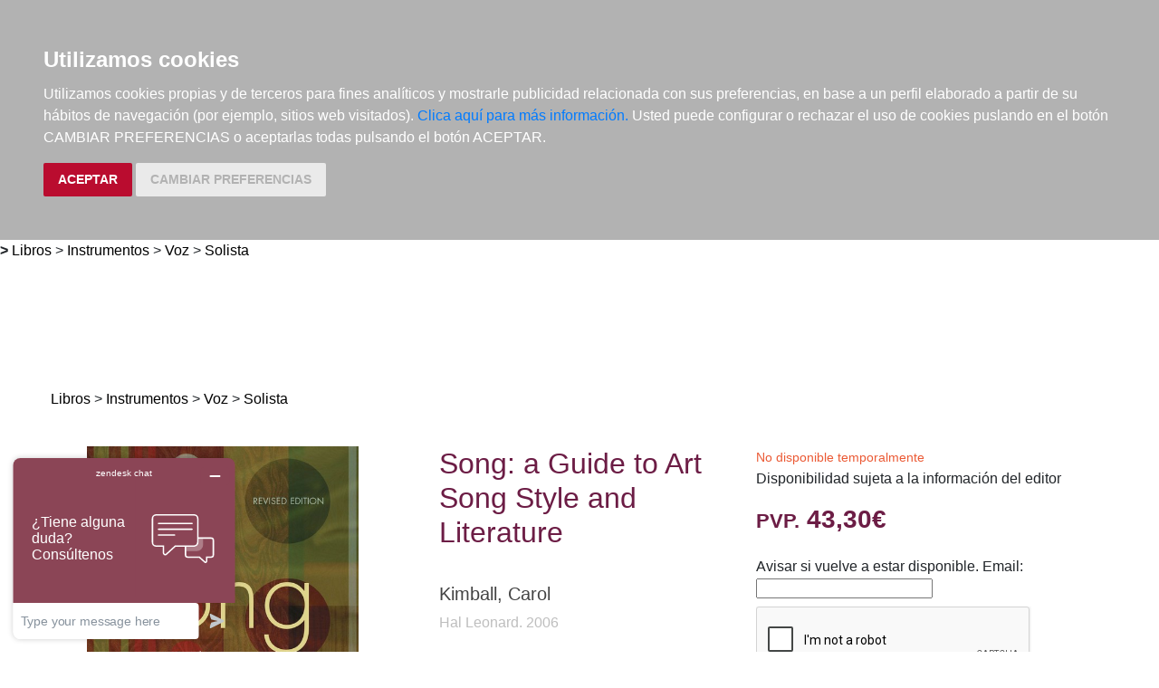

--- FILE ---
content_type: text/html; charset=utf-8
request_url: https://www.elargonauta.com/libros/song-a-guide-to-art-song-style-and-literature/978-1-4234-1280-9/
body_size: 10187
content:
<!DOCTYPE html>
<html lang="en">

<head>
  <title>Libros · Song: a Guide to Art Song Style and Literature ·  Kimball, Carol:  Hal Leonard -978-1-4234-1280-9 · El Argonauta. La librería de la música.</title>
  <meta charset="utf-8">
  <meta name="viewport" content="width=device-width, initial-scale=1">
  <link rel="shortcut icon" type="image/png" href="/static/favicon.ico" />
  
<meta name="description" content="&quot;Let me sing my praises for Carol Kimball&#39;s much-needed contribution to the study of song repertoire! While broad in scope, it efficiently meets the outlines of the survey course in the classroom, as no other book on international song has ..." />
<meta name="keywords" content="libros música, libros de música, Libros, Song: a Guide to Art Song Style and Literature,    Solista, , 978-1-4234-1280-9" />
<meta name="title" content="Song: a Guide to Art Song Style and Literature" />

<meta property="og:site_name" content="El Argonauta la librería de la música" />
<meta property="og:title" content="Song: a Guide to Art Song Style and Literature. Kimball, Carol" />
<meta property="og:type" content="book" />
<meta property="og:url" content="http://www.elargonauta.com/libros/song-a-guide-to-art-song-style-and-literature/978-1-4234-1280-9/" />
<meta property="og:image" content="http://www.elargonauta.com/static/img/portadas/58231.jpg" />
<meta property="og:description" content="&quot;Let me sing my praises for Carol Kimball&#39;s much-needed contribution to the study of song ..." />



  <link rel="stylesheet" type="text/css" href="/static/css/bootstrap/bootstrap.css" media="screen" />
  <link href="/static/css/main.css?id=124" rel="stylesheet" type="text/css" />
  
  

  <script type="text/javascript" src="/static/js/new/bootstrap/jquery.min.js"></script>
  <script type="text/javascript" src="/static/js/new/bootstrap/popper.min.js"></script>
  <script type="text/javascript" src="/static/js/new/bootstrap/bootstrap.min.js"></script>
  <script type="text/javascript" src="/static/js/new/carro20.js"></script>
  <script type="text/javascript" src="/static/js/new/app.js"></script>
  <script type="text/javascript" src="/static/autocomplete_light/autocomplete.js"></script>
  <script type="text/javascript" src="/static/autocomplete_light/jquery.init.js"></script>
  <script type="text/javascript" src="/static/autocomplete_light/autocomplete.init.js"></script>

  <!-- Inicio del script del widget de Zendesk -->
  <script id="ze-snippet" src="https://static.zdassets.com/ekr/snippet.js?key=web_widget/elargonauta.zendesk.com" async></script>
  <!-- Fin del script del widget de Zendesk -->

  
<style>
  ul.descargas {
    margin-left: 160px;
    list-style-image: url('/static/img/download.png');
  }

  .info_adicional {
    margin-left: 120px;
    margin-top: 12px;
  }
</style>

<script>
  $(document).ready(function () {
    $('.button-modal').click(function (e) {
      $('#ModalImages img').attr('src', $(this).attr('data-img-url'));
    });
  });
</script>

<script src="https://www.google.com/recaptcha/api.js"></script>



  <script type="text/javascript" src="/static/js/cookie-consent.js"></script>

  <script type="text/javascript">
    document.addEventListener('DOMContentLoaded', function () {
      cookieconsent.run({ "notice_banner_type": "headline", "consent_type": "express", "palette": "dark", "language": "es", "website_name": "elargonauta.com", "cookies_policy_url": "https:\/\/elargonauta.com\/politica-cookies\/", "debug": "false", "demo": "false", "change_preferences_selector": "#changePreferences" });
    });
  </script>

  <!-- google analitycs -->
  <!-- Google tag (gtag.js) --> <script async src="https://www.googletagmanager.com/gtag/js?id=G-BBQM5PPN11"></script><script> window.dataLayer = window.dataLayer || []; function gtag(){dataLayer.push(arguments);} gtag('js', new Date()); gtag('config', 'G-BBQM5PPN11'); </script>
  <script type="text/javascript">
    var _gaq = _gaq || [];
    _gaq.push(['_setAccount', 'UA-1104927-1']);
    _gaq.push(['_trackPageview']);
    (function () {
      var ga = document.createElement('script'); ga.type = 'text/javascript'; ga.async = true;
      ga.src = ('https:' == document.location.protocol ? 'https://ssl' : 'http://www') + '.google-analytics.com/ga.js';
      var s = document.getElementsByTagName('script')[0]; s.parentNode.insertBefore(ga, s);
    })();
  </script>
  <!-- google analitycs -->

</head>


<body>

  






<header class="header">

  <nav class="menu">

    <div id="togglerMenu" class="menu__list">
      <a id="togglerMenu" class="close mobile" href="javascript:void(0);" onclick="toggleClass()">
        <h3>MENÚ</h3><img class="menu__icon" src="/static/img/icons/ic_close.svg" alt="">
      </a>

      
      

<ul>
  
  <li class="menu__item "><a class="" href="/libros/">Libros</a></li>
  
  <li class="menu__item "><a class="" href="/metodos-y-ejercicios/">Métodos y ejercicios</a></li>
  
  <li class="menu__item "><a class="" href="/partituras-y-ediciones-criticas/">Partituras y ediciones críticas</a></li>
  
  <li class="menu__item "><a class="" href="/revistas/">Revistas</a></li>
  
  <li class="menu__item "><a class="" href="/cds-y-dvds/">CDs y DVDs</a></li>
  
  <li class="menu__item "><a class="" href="/material-complementario/">Material complementario</a></li>
  

  <li class="menu__item "><a class="" href="/libros/novedades/">Novedades</a></li>
  <li class="menu__item "><a class="" href="/noticias/">Noticias</a></li>

  
  
  <li class="menu__item "><a class="" href="/compras-institucionales-conservatorios-universidades-centros-de-enseñanza-bibliotecas-archivos/">Compras institucionales</a></li>
  

  

</ul>

    </div>
  </nav>

  <div class="menu__utils">

    <div class="wrapper grid">
      <div>
        <a href="/"><img class="logo" src="/static/img/logo_20.png" alt="logo">
        </a>
      </div>

      <div class="utils">

        <div class="langs">
          
          

          <a href="#" onclick="toggler('langs');"><span class="text-uppercase current_lang">es</span></a>
          <ul id="langs" class="iconos">
            
            <li class="lang">
              <a href="#" onclick="document.getElementById('langForm_es').submit();" title="spanish">
                <span class="text-uppercase">spanish</span>
              </a>
              <form action="/i18n/setlang/" method="post" id="langForm_es">
                <input type='hidden' name='csrfmiddlewaretoken' value='acntynOoW1JIbLRYC9tXMWblVGLbv3HLMNLApcfuW98KnJRLMjnHcOzacMkB0ZUR' />
                <input name="next" type="hidden" value="" />
                <input name="language" type="hidden" value="es" />
              </form>
            </li>
            
            <li class="lang">
              <a href="#" onclick="document.getElementById('langForm_en').submit();" title="english">
                <span class="text-uppercase">english</span>
              </a>
              <form action="/i18n/setlang/" method="post" id="langForm_en">
                <input type='hidden' name='csrfmiddlewaretoken' value='acntynOoW1JIbLRYC9tXMWblVGLbv3HLMNLApcfuW98KnJRLMjnHcOzacMkB0ZUR' />
                <input name="next" type="hidden" value="" />
                <input name="language" type="hidden" value="en" />
              </form>
            </li>
            
        </div>

        

<!-- get_cart_header -->
<div id="search_header" class="menu__item">
  <a class="mobile" href="#" onclick="toggler('search_content');">
    <img src="/static/img/icons/ic_search-light.svg" alt="search button" class="menu__icon"></a>

  <div id="search_content" class="search_content menu_collapsible">
    

    <form action="/libros/" id="buscar" method="get" class="form">

      

      <input type="text" name="texto" id="id_texto" required placeholder="Buscar por título, autor, editorial o ISBN" class="form--control form-search" maxlength="250" />

      

      <input type="hidden" name="action" value="busqueda_rapida">
      <button type="submit" class="search-button"><img style="margin-top:5px" class="menu-icon" src="/static/img/icons/ic_search-light.svg" alt="search button"></button>


      

    </form>

    

  </div>
</div>

        

<!-- get_cart_header -->
<div id="user_header" class="menu__item">
	<a href="#" onclick="toggler('user_content');">
		<img class="menu__icon" src="/static/img/icons/ic_user-light.svg" alt="user" />
	</a>

	<div id="user_content" class="iconos menu_collapsible">
		<div class="wrapper">
			
			<form class="user--form" action="/cart/zonaclientes/" method="post">
				<input type='hidden' name='csrfmiddlewaretoken' value='acntynOoW1JIbLRYC9tXMWblVGLbv3HLMNLApcfuW98KnJRLMjnHcOzacMkB0ZUR' />
				<input class="form--control" type="email" placeholder="Email" aria-label="text" name="email" />
				<input class="form--control" type="password" placeholder="Contraseña" aria-label="text" name="password" />
				<button class="btn btn--primary" type="submit">
					Entrar en Mi cuenta
				</button>
				<br>
				<a href="/cart/new_customer/" class="btn btn--secondary register">
					¿No tienes cuenta? Regístrate</a>
			</form>
			
		</div>
	</div>
</div>

        <div id="wishlist" class="menu__item web">
          <a href="/wishlist/mislistas/">
            <img class="menu__icon" src="/static/img/icons/ic_heart-light.svg" alt="wishlist">
          </a>
        </div>

        



<script>
	$(document).ready(function () {
		/* Actualiza el carro */
		$('.UpdateCart').on('submit change', function (event) {
			event.preventDefault();
			var destino = $(this).attr('destino');
			var url = "/cart/" + destino + "/";
			// AJAX request
			$.ajax({
				url: url,
				type: 'post',
				data: $(this).serialize(),
				success: function (response) {

					if (destino == "update_cart_ajax") {
						$('.modal-content').html(response);
						$('#modal_cart').modal('show');
					}
					if (destino == "get_cart_ajax") {
						$("#cart_header").html(response);
						$("#cart_content").css("display", "block");
					}
				}
			});
		});
	});

</script>

<!-- get_cart_header -->
<div id="cart_header" class="menu__item">
	<a onclick="mostrar_filtros()">
		<div class="length">0</div>
		<img class="menu__icon" src="/static/img/icons/ic_shopping-cart-light.svg" alt="Su pedido">
	</a>

	<div id="overlay" onclick="ocultar_filtros()"></div>

	<div id="cart_content">

		<span><input type='hidden' name='csrfmiddlewaretoken' value='acntynOoW1JIbLRYC9tXMWblVGLbv3HLMNLApcfuW98KnJRLMjnHcOzacMkB0ZUR' /></span>

		<ul class="cart__list wrapper">


			<a class="close" href="#" onclick="ocultar_filtros()">
				<h3>Tu pedido</h3> <img class="menu__icon" src="/static/img/icons/ic_close.svg" alt="">
			</a>


			
			<h3 class="empty-cart">Tu carro de la compra está vacío</h3>
			

		</ul>
	</div>

</div>

        <div class="mobile menu__item" href="javascript:void(0);" onclick="toggleClass()"><img class="menu__icon" src="/static/img/icons/ic_menu.svg" alt=""></div>

      </div>
    </div>

  </div>
</header>


  
<b class="slash"><span> &gt; </span></b>
<span></span><a href="/libros">Libros</a><span> > </span><a href="/libros/instrumentos/">Instrumentos</a><span> > </span><a href="/libros/instrumentos/voz/">Voz</a><span> > </span><a href="/libros/instrumentos/voz/solista/">Solista</a><span>  </span>


  <main class="main">
    


<!---------------------NUEVO--------------------->
<section class="wrapper" itemscope="" itemtype="http://schema.org/Book">

  
  <div class="topics">
    <span>
      <ul>
        <li><span></span><a href="/libros">Libros</a><span> > </span><a href="/libros/instrumentos/">Instrumentos</a><span> > </span><a href="/libros/instrumentos/voz/">Voz</a><span> > </span><a href="/libros/instrumentos/voz/solista/">Solista</a><span>  </span></li> 
      </ul>
    </span>
  </div>
  

  <article class="detail grid">

    <div class="detail__img">

      <div class="img__container">
        
        <img class="img" id="principal" itemprop="image" src="/media/img/portadas/58231.jpg" alt="Song: a Guide to Art Song Style and Literature. 9781423412809" title="Song: a Guide to Art Song Style and Literature. 9781423412809" />
        

        

        <div class="tags">
          
          
        </div>


        <div class="toolbar text-left" style="margin-top: 24px;">
          <!-- estado stock -->
          

          


          


          <script type="text/javascript" src="//books.google.com/books/previewlib.js"></script>
          <script type="text/javascript">
            GBS_setLanguage('es');
            GBS_insertPreviewButtonPopup('ISBN:978-1-4234-1280-9');
          </script>
        </div>
      </div>

    </div>

    <div class="detail__info">

      <div class="sides">
        <div>

          <h1 class="title" itemprop="headline" style="text-align: left;"> Song: a Guide to Art Song Style and Literature </h1>

          

          
          
          <a href="/autores/kimball-carol/17272/">
            <h3 class="author" itemprop="author">Kimball, Carol
            </h3>
          </a>
          
          

          
          <a class="editorial" href="/editoriales/hal-leonard/1495/" itemprop="publisher">Hal Leonard. 2006</a>
          


          

          <br />
          


<div class="datasheet">
  <h3 class="title">Ficha técnica</h3>
  <ul class="list">
    
    <li><span class="item__title"><strong>EAN: </strong>
      </span><span itemprop="isbn">9781423412809</span>
    </li>
    
    
    <li><span class="item__title"><strong>ISBN:
        </strong></span>978-1-4234-1280-9</li>
    
    
    
    <li><span class="item__title"><strong>Editorial:
        </strong></span><a class="" href="/editoriales/hal-leonard/1495/" itemprop="publisher">Hal Leonard</a></li>
    
    
    <li><span class="item__title"><strong>Fecha de edición:
        </strong></span>2006</li>
    
    
    <li><span class="item__title"><strong>Encuadernación:
        </strong></span>Rústica</li>
    

    
    <li><span class="item__title"><strong>Dimensiones:
        </strong></span>15x23</li>
    

    
    <li><span class="item__title"><strong>Idioma:</strong></span>
      Inglés
    </li>
    

    
    
    <li><span class="list-title"><strong>Nº páginas: </strong></span><span itemprop="numberOfPages">XIV+584</span>
    </li>
    

  </ul>
</div>

          <!-- valoracion -->
          <div class="rating">
            
            <img class="img" src="/static/img/0.svg" alt="valoración" />
            

            <a href="/libros/58231/comentar/">Comenta y valora este libro</a>
          </div>
          <!-- valoracion -->

        </div>

        <div class="detail__aside">

          <!-- pvp,compra,estado -->
          <div>
            <!-- estado stock -->
            <div class="disponibilidad">

              <div class="availability">
                <p class="rojo">No disponible temporalmente</p>
                
                Disponibilidad sujeta a la información del editor
                
                <br>
                
              </div>
            </div>
            <!-- estado stock -->

            

            
            <h2 class="pvp">
              <strong><small>PVP.</small> 43,30€</strong>
            </h2>
            
          </div>

          <!-- comprar/ver compra -->
          

          
          <form action="." method="post" class="form"> <input type='hidden' name='csrfmiddlewaretoken' value='acntynOoW1JIbLRYC9tXMWblVGLbv3HLMNLApcfuW98KnJRLMjnHcOzacMkB0ZUR' />
  <fieldset class="fieldset">

    
    Avisar si vuelve a estar disponible.

    
    
    <label for="id_email">Email: </label>
    <input type="email" name="email" required id="id_email" />
    

        <div>
          
          <div class="g-recaptcha mt-2 mb-2" data-sitekey="6LejiP4hAAAAALGf8zCuKe-rOKZQc1gqhQFbscAX"></div>
        </div>

    <button type="submit" name="avisar" value="enviar" class="submitButton enviar btn btn--primary"><span>enviar</span></button>
    

  </fieldset>

</form>
          
          <!-- comprar/ver compra -->

          
          <!-- comprar/ver compra -->
          <hr>
          <!-- wishlist -->
          <h3><span> <form id="form_wishlist" action="/wishlist/addtolist/" method="post" class="wishlist">
	<input type='hidden' name='csrfmiddlewaretoken' value='acntynOoW1JIbLRYC9tXMWblVGLbv3HLMNLApcfuW98KnJRLMjnHcOzacMkB0ZUR' />
	<input type="hidden" name="item" value="58231">
	<input type="hidden" name="referer" value="/libros/song-a-guide-to-art-song-style-and-literature/978-1-4234-1280-9/">
	<button class="btn" type="submit" name="anadir" value="Add to my Wishlist" title="Add to my Wishlist"><img src="/static/img/icons/ic_heart.svg" class="corazon"></button>
</form></span>Añadir a la Lista de deseos</h3>
          <!-- wishlist -->
        </div>

      </div>


      <!-- resumen -->
      <section class="infotabs">
        

<ul class="nav--pills">
  <li class="tablink current--panel" onclick="openLink(event, 'tab_resume')">
    <h3>Descripción</h3>
  </li>
  
  
  
</ul>


<div class="tabcontent">

  <div class="tabpanel" id="tab_resume">
    
    <p class="descripcion">
      <p>"Let me sing my praises for Carol Kimball's much-needed contribution to the study of song repertoire! While broad in scope, it efficiently meets the outlines of the survey course in the classroom, as no other book on international song has to date. Yet this treasure chest of titles, valuable background information, and references will serve many an individual singer, teacher, coach, or pianist as well. It is sure to be a staple in every library. Finally, a book on song literature and style that is complete, savvy, and useful." (Thomas Grubb) <br> <br>"Carol Kimball's 'Song' is much more than a text or reference book. She has mastered a vast subject and, with her elegant and personal style, she introduces all of the significant song composers and a representative selection from his or her works. Professional musicians, students, and teachers will all find this volume essential to their work, and it will also be a valuable companion for concertgoers." (Mary Dibbern) <br> <br>CONTENIDO: <br> <br>Preface <br> <br>Part I. Style <br>-What is Style? <br>-Components of Style <br>-Development Style Sheets <br> <br>Part II. Literature <br>-German Composers <br>-French Composers <br>-American Composers <br>-British Composers <br>-Italian Composers <br>-Russian Composers <br>-Scandinavian Composers <br>-Spanish Composers <br>-South American Composers <br>-Eastern European Composers <br> <br>Appendices <br>-Index of Songs and Cycles <br>-Song Composers by Nationality <br>-Composers and Selected Works <br>-Selected Bibliography <br>-About the Author <br></p>
    </p>
    
  </div>

  

  

  

</div>
        <hr>
      </section>
      <!-- resumen -->

      <!-- redes sociales -->
      <hr>
      <div class="fb-like-box" data-href="http://www.facebook.com/elargonauta" data-width="263" data-height="260" data-show-faces="true" data-stream="false" data-header="false"></div>
      <!-- redes sociales -->

      <!-- redes sociales -->
      <div class="social">

        <script>(function (d, s, id) {
            var js;
            fjs = d.getElementsByTagName(s)[0];
            if (d.getElementById(id)) return;
            js = d.createElement(s); js.id = id;
            js.src = "//connect.facebook.net/es_LA/sdk.js#xfbml=1&version=v2.8";
            fjs.parentNode.insertBefore(js, fjs);
          }(document, 'script', 'facebook-jssdk'));
        </script>

        <h3 class="title">Compartir en:</h3>

        <ul class="social__list">
          <li class="facebook">
            <a href="https://www.facebook.com/sharer/sharer.php?u=%20https%3A//www.elargonauta.com//libros/song-a-guide-to-art-song-style-and-literature/978-1-4234-1280-9/&amp;t=Song%3A%20a%20Guide%20to%20Art%20Song%20Style%20and%20Literature" onclick="socialWindow(this.href); return false;"><img src="/static/img/icons/ic_facebook.svg" alt="icon facebook"></a>
          </li>

          <li class="twitter"><a href="http://twitter.com/intent/tweet?url=%20https%3A//www.elargonauta.com//libros/song-a-guide-to-art-song-style-and-literature/978-1-4234-1280-9/&text=Song%3A%20a%20Guide%20to%20Art%20Song%20Style%20and%20Literature%20%7C%20Kimball%2C%20Carol" onclick="socialWindow(this.href); return false;"><img src="/static/img/icons/ic_twitter.svg" alt="icon twitter"></a>
          </li>
        </ul>
        <!-- redes sociales -->
      </div>

    </div>

  </article>

  <div class="home__section">
    <!-- otros libros del mismo autor -->
    
    <div>
      <h2>Otros libros del mismo autor</h2>
    </div>

    <ul class="list">
      
      



<li class="item">
  <div>

    <div class="item__img">
      <a class="img__container" href="/libros/art-song-linking-poetry-and-music/978-1-617-74080-0/ ">
        
        <img class="img" itemprop="image" src="/media/img/portadas/65254.jpg" alt="Art Song: Linking Poetry and Music" />
        

        <div class="tags">
          
          
        </div>
      </a>

      

    </div>


    <div class="item__text">

      <div class="toolbar hidden-xs d-flex">

        

        

        

        

        <!-- google books preview -->
        <p id="978-1-617-74080-0"></p>
        <!-- google books preview -->
      </div>

      <a href="/libros/art-song-linking-poetry-and-music/978-1-617-74080-0/">
        <h3 class="item__text--title">
          Art Song: Linking Poetry and Music
        </h3>
      </a>

      <h3 class="item__text--subtitle"></h3>

      <h3 class="item__text--author">
        
        <a href="/autores/kimball-carol/17272/"> Kimball, Carol </a>
        
      </h3>

      <div class="availability">
        <p class="rojo">Agotado</p>
        
        Agotado en la editorial
        
        <br>
        
      </div>

      

    </div>
  </div>

  <div class="item__text pvp">
    
    <h3 class="item__text--pvp"><small> PVP. </small>40,80€</h3>
    

    
    <button type="submit" name="add_to_cart" value="comprar" class="btn btn--secondary">No disponible</button>
  </div>
  
</li>
      
      
    </ul>
  </div>

  <div>
    <h2>Otros productos recomendados</h2>
  </div>
  <ul class="list">
    






<li class="item">
  <div>

    <div class="item__img">
      <a class="img__container" href="/libros/temario-de-canto-correspondiente-al-cuerpo-de-profesores-de-musica-y-artes-escenicas/978-84-949374-4-6/ ">
        
        <img class="img" itemprop="image" src="/media/img/portadas/76127.jpg" alt="Temario de Canto correspondiente al Cuerpo de Profesores de Música y Artes Escénicas" />
        

        <div class="tags">
          
          
        </div>
      </a>

      

    </div>


    <div class="item__text">

      <div class="toolbar hidden-xs d-flex">

        

        

        

        
        <div class="info_adicional" style="margin-left:0px">
          
          <img src="/static/img/icons/ic_download.svg" alt="">
          
        </div>
        

        <!-- google books preview -->
        <p id="978-84-949374-4-6"></p>
        <!-- google books preview -->
      </div>

      <a href="/libros/temario-de-canto-correspondiente-al-cuerpo-de-profesores-de-musica-y-artes-escenicas/978-84-949374-4-6/">
        <h3 class="item__text--title">
          Temario de Canto correspondiente al Cuerpo de Profesores de Música y Artes Escénicas
        </h3>
      </a>

      <h3 class="item__text--subtitle"></h3>

      <h3 class="item__text--author">
        
        <a href="/autores/balo-gonzalez-monica/22232/"> Balo González, Mónica </a>; 
        
        <a href="/autores/garcia-escuredo-aranzazu/22231/"> García Escuredo, Aránzazu </a>; 
        
        <a href="/autores/jurado-garcia-alvaro/22134/"> Jurado García, Álvaro </a>; 
        
        <a href="/autores/jurado-luque-javier/3856/"> Jurado Luque, Javier </a>; 
        
        <a href="/autores/rifon-lastra-ana-belen/9556/"> Rifón Lastra, Ana Belén </a>
        
      </h3>

      <div class="availability">
        <p class="naranja">Disponible en breve</p>
        
        Sin stock. Si se pide hoy, se estima recibir en la librería el 30/01/26
        
        <br>
        
        <p style="color: #62c04f;"><strong>¡GASTOS DE ENVÍO GRATIS!</strong></p>
        
      </div>

      

    </div>
  </div>

  <div class="item__text pvp">
    
    <h3 class="item__text--pvp"><small> PVP. </small>250,00€</h3>
    

    
    


<form id="AddToCart" action="/cart/add_to_cart_ajax/" method="post" class="AddToCart btn__comprar--form">
	<input type='hidden' name='csrfmiddlewaretoken' value='acntynOoW1JIbLRYC9tXMWblVGLbv3HLMNLApcfuW98KnJRLMjnHcOzacMkB0ZUR' />
	<input type="hidden" name="object_id" value="76127">
	<input type="hidden" name="content_type" value="15">
	<input type="hidden" name="referencia" value="76127">
	
	<input type="hidden" name="cantidad" value="1">
	
	<input type="hidden" name="descripcion" value="Temario de Canto correspondiente al Cuerpo de Profesores de Música y Artes Escénicas">
	<input type="hidden" name="referer" value="">
	<button type="submit" name="add_to_cart" value="comprar" class="btn btn--primary" style="display: flex; justify-content: center; gap: 16px;"> <img class="icon" src="/static/img/icons/ic_shopping-cart-light.svg" alt="" style="height: 24px; width: auto;"><strong>
			Comprar
		</strong></button>
</form>
    
</li>





<li class="item">
  <div>

    <div class="item__img">
      <a class="img__container" href="/libros/la-voz-del-actor-2a-edicion-ampliada/978-987-570-600-2/ ">
        
        <img class="img" itemprop="image" src="/media/img/portadas/138935.jpg" alt="La voz del actor. 2ª edición ampliada" />
        

        <div class="tags">
          <img class="new-icon" src="/static/img/icons/ic_novedad.svg">
          
        </div>
      </a>

      

    </div>


    <div class="item__text">

      <div class="toolbar hidden-xs d-flex">

        

        

        

        

        <!-- google books preview -->
        <p id="978-987-570-600-2"></p>
        <!-- google books preview -->
      </div>

      <a href="/libros/la-voz-del-actor-2a-edicion-ampliada/978-987-570-600-2/">
        <h3 class="item__text--title">
          La voz del actor. 2ª edición ampliada
        </h3>
      </a>

      <h3 class="item__text--subtitle"></h3>

      <h3 class="item__text--author">
        
        <a href="/autores/sacheri-soledad/17101/"> Sacheri, Soledad </a>
        
      </h3>

      <div class="availability">
        <p class="naranja">Bajo pedido</p>
        
        Sin stock. Si se pide hoy, se estima recibir en la librería el 12/02/26
        
        <br>
        
        <p style="color: #62c04f;"><strong>¡GASTOS DE ENVÍO GRATIS!</strong></p>
        
      </div>

      

    </div>
  </div>

  <div class="item__text pvp">
    
    <h3 class="item__text--pvp"><small> PVP. </small>52,00€</h3>
    

    
    


<form id="AddToCart" action="/cart/add_to_cart_ajax/" method="post" class="AddToCart btn__comprar--form">
	<input type='hidden' name='csrfmiddlewaretoken' value='acntynOoW1JIbLRYC9tXMWblVGLbv3HLMNLApcfuW98KnJRLMjnHcOzacMkB0ZUR' />
	<input type="hidden" name="object_id" value="138935">
	<input type="hidden" name="content_type" value="15">
	<input type="hidden" name="referencia" value="138935">
	
	<input type="hidden" name="cantidad" value="1">
	
	<input type="hidden" name="descripcion" value="La voz del actor. 2ª edición ampliada">
	<input type="hidden" name="referer" value="">
	<button type="submit" name="add_to_cart" value="comprar" class="btn btn--primary" style="display: flex; justify-content: center; gap: 16px;"> <img class="icon" src="/static/img/icons/ic_shopping-cart-light.svg" alt="" style="height: 24px; width: auto;"><strong>
			Comprar
		</strong></button>
</form>
    
</li>





<li class="item">
  <div>

    <div class="item__img">
      <a class="img__container" href="/libros/la-voz-el-yo-desconocido/978-84-19385-42-0/ ">
        
        <img class="img" itemprop="image" src="/media/img/portadas/102062.jpg" alt="La voz, el yo desconocido" />
        

        <div class="tags">
          
          
        </div>
      </a>

      

    </div>


    <div class="item__text">

      <div class="toolbar hidden-xs d-flex">

        

        

        

        

        <!-- google books preview -->
        <p id="978-84-19385-42-0"></p>
        <!-- google books preview -->
      </div>

      <a href="/libros/la-voz-el-yo-desconocido/978-84-19385-42-0/">
        <h3 class="item__text--title">
          La voz, el yo desconocido
        </h3>
      </a>

      <h3 class="item__text--subtitle"></h3>

      <h3 class="item__text--author">
        
        <a href="/autores/quinones-etxebarria-carmen/27653/"> Quiñones Etxebarría, Carmen </a>
        
      </h3>

      <div class="availability">
        <p class="verde">Disponible</p>
        
        SÓLO 1 EN STOCK - dato actualizado el 26/01/26 a las 08:40
        
        <br>
        
        <p style="color: #62c04f;"><strong>¡GASTOS DE ENVÍO GRATIS!</strong></p>
        
      </div>

      

    </div>
  </div>

  <div class="item__text pvp">
    
    <h3 class="item__text--pvp"><small> PVP. </small>13,50€</h3>
    

    
    


<form id="AddToCart" action="/cart/add_to_cart_ajax/" method="post" class="AddToCart btn__comprar--form">
	<input type='hidden' name='csrfmiddlewaretoken' value='acntynOoW1JIbLRYC9tXMWblVGLbv3HLMNLApcfuW98KnJRLMjnHcOzacMkB0ZUR' />
	<input type="hidden" name="object_id" value="102062">
	<input type="hidden" name="content_type" value="15">
	<input type="hidden" name="referencia" value="102062">
	
	<input type="hidden" name="cantidad" value="1">
	
	<input type="hidden" name="descripcion" value="La voz, el yo desconocido">
	<input type="hidden" name="referer" value="">
	<button type="submit" name="add_to_cart" value="comprar" class="btn btn--primary" style="display: flex; justify-content: center; gap: 16px;"> <img class="icon" src="/static/img/icons/ic_shopping-cart-light.svg" alt="" style="height: 24px; width: auto;"><strong>
			Comprar
		</strong></button>
</form>
    
</li>





<li class="item">
  <div>

    <div class="item__img">
      <a class="img__container" href="/libros/a-handbook-of-diction-for-singers-italian-german-french-third-edition/978-0-19-763951-1/ ">
        
        <img class="img" itemprop="image" src="/media/img/portadas/109781.jpg" alt="A Handbook of Diction for Singers: Italian, German, French, Third Edition" />
        

        <div class="tags">
          
          
        </div>
      </a>

      

    </div>


    <div class="item__text">

      <div class="toolbar hidden-xs d-flex">

        

        

        

        

        <!-- google books preview -->
        <p id="978-0-19-763951-1"></p>
        <!-- google books preview -->
      </div>

      <a href="/libros/a-handbook-of-diction-for-singers-italian-german-french-third-edition/978-0-19-763951-1/">
        <h3 class="item__text--title">
          A Handbook of Diction for Singers: Italian, German, French, Third Edition
        </h3>
      </a>

      <h3 class="item__text--subtitle"></h3>

      <h3 class="item__text--author">
        
        <a href="/autores/adams-david/11832/"> Adams, David </a>
        
      </h3>

      <div class="availability">
        <p class="naranja">Impresión bajo demanda</p>
        
        Disponibilidad sujeta a la información del editor
        
        <br>
        
        <p style="color: #62c04f;"><strong>¡GASTOS DE ENVÍO GRATIS!</strong></p>
        
      </div>

      

    </div>
  </div>

  <div class="item__text pvp">
    
    <h3 class="item__text--pvp"><small> PVP. </small>41,30€</h3>
    

    
    


<form id="AddToCart" action="/cart/add_to_cart_ajax/" method="post" class="AddToCart btn__comprar--form">
	<input type='hidden' name='csrfmiddlewaretoken' value='acntynOoW1JIbLRYC9tXMWblVGLbv3HLMNLApcfuW98KnJRLMjnHcOzacMkB0ZUR' />
	<input type="hidden" name="object_id" value="109781">
	<input type="hidden" name="content_type" value="15">
	<input type="hidden" name="referencia" value="109781">
	
	<input type="hidden" name="cantidad" value="1">
	
	<input type="hidden" name="descripcion" value="A Handbook of Diction for Singers: Italian, German, French, Third Edition">
	<input type="hidden" name="referer" value="">
	<button type="submit" name="add_to_cart" value="comprar" class="btn btn--primary" style="display: flex; justify-content: center; gap: 16px;"> <img class="icon" src="/static/img/icons/ic_shopping-cart-light.svg" alt="" style="height: 24px; width: auto;"><strong>
			Comprar
		</strong></button>
</form>
    
</li>

  </ul>

</section>
<!---------------------NUEVO--------------------->



<!-- Modal -->
<div class="modal fade" id="ModalImages" tabindex="-1" aria-labelledby="MyModalImages" aria-hidden="true">
  <div class="modal-dialog">
    <div class="modal-content" style="width: 100%;max-height: 84vh;width: 600px;">
      <div class="modal-header">
        <button type="button" class="close" data-dismiss="modal" aria-label="Close" style=" padding: 16px; width: fit-content; display: block; border: none; background-color: white;">
          <span aria-hidden="true">&times;</span>
        </button>
      </div>
      <div class="modal-body">
        <img class="img img-fluid" src="#" />
      </div>
    </div>
  </div>
</div>




  </main>

  


<footer class="footer">
  <div class="wrapper">

    <ul class="menu">

      <li class="menu__item">
        <h3>El Argonauta</h3>
        <p>La librería de la música: especializada en libros, partituras y publicaciones relacionadas con la música.</p>

        <ul>
          <li><strong>Horario:</strong></li>
          <li><span>Lunes a Viernes, de 10:00h a 20:30h</span></li>
          <li><span>Sábados de 10:30h a 14:00h</span></li>
        </ul>
      </li>
      <li class="menu__item">
        <h3>Contacto</h3>
        <p><a target="_blank" href="https://goo.gl/maps/7bG5CEtGgHLSB3Qr6">C/ Fernández de los Ríos, 50. 28015 Madrid (España)</a>
        </p>

        <p><a href="tel:34915439441">(+34) 915 439 441</a>
        </p>

        <p><a href="mailto:info@elargonauta.com">info@elargonauta.com</a>
        </p>

        <div class="social">
          <a href="https://www.facebook.com/elargonauta/"><img class="icon" src="/static/img/icons/ic_facebook.svg" alt="enlace a facebook"></a>
          <a href="https://twitter.com/ElArgonautaLib/"><img class="icon" src="/static/img/icons/ic_twitter.svg" alt="enlace a twitter"></a>
          <a href="https://www.instagram.com/elargonautalib/?hl=es"><img class="icon" src="/static/img/icons/ic_instagram.svg" alt="enlace a instagram"></a>
          <a href="https://www.youtube.com/c/ElArgonautaLalibrer%C3%ADadelam%C3%BAsica/featured"><img class="icon" src="/static/img/icons/ic_youtube.svg" alt="enlace a youtube"></a>
        </div>
      </li>

      <div class="menu__item">
        <ul>
          <h3>Más información</h3>
          <li><a href="/quienessomos/">Conócenos</a></li>
          <li><a href="/politica-cookies/">Política de cookies</a></li>
          <li><a href="/condiciones-de-envio/">Condiciones de envío</a></li>
          <li><a href="/gastos_envio/">Gastos de envío</a></li>
          <li><i class="glyphicon glyphicon-chevron-right"></i><a href="https://www.google.com/maps/@40.4352976,-3.7105382,3a,75y,13.81h,75.68t/data=!3m6!1e1!3m4!1sE-Pr-EXAPXkAAAQvO1chmA!2e0!7i13312!8i6656" target="_blank">Visita virtual</a></li>
          <li><a href="/faq/">FAQ</a></li>
        </ul>
      </div>
      <li class="menu__item methods">
        <h3>Métodos de pago</h3>
        <div class="methods__list">
          <img src="/static/img/visa.svg" height="40" alt="logo visa">
          <img src="/static/img/mastercard.svg" height="40" alt="logo mastercard">
          <img src="/static/img/euro6000.svg" height="40" alt="logo euro6000">
          <img src="/static/img/paypal.svg" height="40" alt="logo paypal">
          <img src="/static/img/bizum.svg" height="40" alt="logo bizum">
          <img src="/static/img/devolucion.svg" height="40" alt="logo devolucion">
          <img src="/static/img/ssl.svg" height="40" alt="pago seguro garantizado">
        </div>

      </li>
      <li class="newsletter menu__item">
        



<!-- modulo izquierda "BOLETIN DE NOVEDADES" -->
<script src="https://www.google.com/recaptcha/api.js"></script>

<script>
window.onload = function() {
var $recaptcha = document.querySelector('#g-recaptcha-response');

if($recaptcha) {
$recaptcha.setAttribute("required", "required");
}
};
</script>

<form action="/boletines/" method="post" class="newsletter__form">
	<input type='hidden' name='csrfmiddlewaretoken' value='acntynOoW1JIbLRYC9tXMWblVGLbv3HLMNLApcfuW98KnJRLMjnHcOzacMkB0ZUR' />
	<div>
		<h3>Suscríbete a nuestra newsletter</h3>
		<p>¿Quieres estar al tanto de las últimas novedades y eventos de la librería?</p>
	</div>

	<fieldset>

		<input type="text" name="email" required placeholder="Tu email aquí..." class="form--control" id="email" />

		<label for="email"> </label>

		<button type="submit" name="suscribirse" value="suscribirse" class="btn btn--primary">
    Suscribirme</button>
    <br/>
    <div style="flex-basis: 100%;text-align: left;">
      <br/>
      <input type="checkbox" name="condiciones" required id="form.condiciones.name" class="form--control" />
      <label style="display: inline;" for="email">He leido y acepto  la <a href="/politica-de-privacidad/" target="_blank" data-toggle="modal" data-target="#ModalPrivacidad" class="zoomContent">Información básica de privacidad</a>.
      </label>
    </div>
      <div>
      
      <div class="g-recaptcha mt-2 mb-2" data-sitekey="6LejiP4hAAAAALGf8zCuKe-rOKZQc1gqhQFbscAX"></div>
    </div>
	</fieldset>

</form>

  <!-- Modal -->
  <div id="ModalPrivacidad" class="modal fade" role="dialog">
    <div class="modal-dialog">
      <!-- Contenido del modal -->
      <div class="modal-content">
        <div class="modal-header">
          <button type="btn btn--primary" class="close" data-dismiss="modal">&times;</button>
        </div>
        <div class="modal-body">
          <h3>Política de privacidad</h3>
          <h4>Datos del responsable del tratamiento:</h4>
          <ul>
            <li>Identidad: El Argonauta, la librería de la música SL - NIF: B83816546 </li>
            <li>Dirección postal: C/ Fernández de los Ríos, nº 50, local, 28015 Madrid</li>
            <li>Teléfono: 915439441 - Correo electrónico: info@elargonauta.com</li>
          </ul>
          <p></p>
          <p>
			La finalidad de la recogida de sus datos es para poder atender su solicitud de información, sin cederlos a terceros, siendo responsable del tratamiento EL ARGONAUTA, LA LIBRERÍA DE LA MÚSICA, S.L. La legitimación se basa en su propio consentimiento, teniendo usted derecho a acceder, rectificar y suprimir los datos, así como otros derechos, tal y como se explica en la <a href="/politica-de-privacidad/" target="_blank">Política de Privacidad</a>.
          </p>
        </div>
      </div>
    </div>
  </div>

      </li>
    </ul>

    <ul class="menu">
      <li class="menu__item">

        <p>Hospedaje y desarrollo por <br> </p>
        <a href="http://www.optyma.com/"><img src="/static/img/logo_optyma.gif" alt="optyma" style="width: 100px;"> </a>


      </li>
      <li class="menu__item" style="float: right;">
        <a href="https://www.consumo.gob.es/es/consumo/sistema-arbitral-de-consumo"><img src="/static/img/arbitraje_consumo.jpg" alt="optyma" style="height: 100px;"> </a>
      </li>

    </ul>

  </div>
</footer>


  <div aria-hidden="true" aria-labelledby="myModalLabel" role="dialog" id="modal" class="modal fade">
    <div class="modal-dialog">
      <div class="modal-content">
      </div>
    </div>
  </div>


</body>

</html>

--- FILE ---
content_type: text/html; charset=utf-8
request_url: https://www.google.com/recaptcha/api2/anchor?ar=1&k=6LejiP4hAAAAALGf8zCuKe-rOKZQc1gqhQFbscAX&co=aHR0cHM6Ly93d3cuZWxhcmdvbmF1dGEuY29tOjQ0Mw..&hl=en&v=PoyoqOPhxBO7pBk68S4YbpHZ&size=normal&anchor-ms=20000&execute-ms=30000&cb=mvpxipr3xsi
body_size: 49491
content:
<!DOCTYPE HTML><html dir="ltr" lang="en"><head><meta http-equiv="Content-Type" content="text/html; charset=UTF-8">
<meta http-equiv="X-UA-Compatible" content="IE=edge">
<title>reCAPTCHA</title>
<style type="text/css">
/* cyrillic-ext */
@font-face {
  font-family: 'Roboto';
  font-style: normal;
  font-weight: 400;
  font-stretch: 100%;
  src: url(//fonts.gstatic.com/s/roboto/v48/KFO7CnqEu92Fr1ME7kSn66aGLdTylUAMa3GUBHMdazTgWw.woff2) format('woff2');
  unicode-range: U+0460-052F, U+1C80-1C8A, U+20B4, U+2DE0-2DFF, U+A640-A69F, U+FE2E-FE2F;
}
/* cyrillic */
@font-face {
  font-family: 'Roboto';
  font-style: normal;
  font-weight: 400;
  font-stretch: 100%;
  src: url(//fonts.gstatic.com/s/roboto/v48/KFO7CnqEu92Fr1ME7kSn66aGLdTylUAMa3iUBHMdazTgWw.woff2) format('woff2');
  unicode-range: U+0301, U+0400-045F, U+0490-0491, U+04B0-04B1, U+2116;
}
/* greek-ext */
@font-face {
  font-family: 'Roboto';
  font-style: normal;
  font-weight: 400;
  font-stretch: 100%;
  src: url(//fonts.gstatic.com/s/roboto/v48/KFO7CnqEu92Fr1ME7kSn66aGLdTylUAMa3CUBHMdazTgWw.woff2) format('woff2');
  unicode-range: U+1F00-1FFF;
}
/* greek */
@font-face {
  font-family: 'Roboto';
  font-style: normal;
  font-weight: 400;
  font-stretch: 100%;
  src: url(//fonts.gstatic.com/s/roboto/v48/KFO7CnqEu92Fr1ME7kSn66aGLdTylUAMa3-UBHMdazTgWw.woff2) format('woff2');
  unicode-range: U+0370-0377, U+037A-037F, U+0384-038A, U+038C, U+038E-03A1, U+03A3-03FF;
}
/* math */
@font-face {
  font-family: 'Roboto';
  font-style: normal;
  font-weight: 400;
  font-stretch: 100%;
  src: url(//fonts.gstatic.com/s/roboto/v48/KFO7CnqEu92Fr1ME7kSn66aGLdTylUAMawCUBHMdazTgWw.woff2) format('woff2');
  unicode-range: U+0302-0303, U+0305, U+0307-0308, U+0310, U+0312, U+0315, U+031A, U+0326-0327, U+032C, U+032F-0330, U+0332-0333, U+0338, U+033A, U+0346, U+034D, U+0391-03A1, U+03A3-03A9, U+03B1-03C9, U+03D1, U+03D5-03D6, U+03F0-03F1, U+03F4-03F5, U+2016-2017, U+2034-2038, U+203C, U+2040, U+2043, U+2047, U+2050, U+2057, U+205F, U+2070-2071, U+2074-208E, U+2090-209C, U+20D0-20DC, U+20E1, U+20E5-20EF, U+2100-2112, U+2114-2115, U+2117-2121, U+2123-214F, U+2190, U+2192, U+2194-21AE, U+21B0-21E5, U+21F1-21F2, U+21F4-2211, U+2213-2214, U+2216-22FF, U+2308-230B, U+2310, U+2319, U+231C-2321, U+2336-237A, U+237C, U+2395, U+239B-23B7, U+23D0, U+23DC-23E1, U+2474-2475, U+25AF, U+25B3, U+25B7, U+25BD, U+25C1, U+25CA, U+25CC, U+25FB, U+266D-266F, U+27C0-27FF, U+2900-2AFF, U+2B0E-2B11, U+2B30-2B4C, U+2BFE, U+3030, U+FF5B, U+FF5D, U+1D400-1D7FF, U+1EE00-1EEFF;
}
/* symbols */
@font-face {
  font-family: 'Roboto';
  font-style: normal;
  font-weight: 400;
  font-stretch: 100%;
  src: url(//fonts.gstatic.com/s/roboto/v48/KFO7CnqEu92Fr1ME7kSn66aGLdTylUAMaxKUBHMdazTgWw.woff2) format('woff2');
  unicode-range: U+0001-000C, U+000E-001F, U+007F-009F, U+20DD-20E0, U+20E2-20E4, U+2150-218F, U+2190, U+2192, U+2194-2199, U+21AF, U+21E6-21F0, U+21F3, U+2218-2219, U+2299, U+22C4-22C6, U+2300-243F, U+2440-244A, U+2460-24FF, U+25A0-27BF, U+2800-28FF, U+2921-2922, U+2981, U+29BF, U+29EB, U+2B00-2BFF, U+4DC0-4DFF, U+FFF9-FFFB, U+10140-1018E, U+10190-1019C, U+101A0, U+101D0-101FD, U+102E0-102FB, U+10E60-10E7E, U+1D2C0-1D2D3, U+1D2E0-1D37F, U+1F000-1F0FF, U+1F100-1F1AD, U+1F1E6-1F1FF, U+1F30D-1F30F, U+1F315, U+1F31C, U+1F31E, U+1F320-1F32C, U+1F336, U+1F378, U+1F37D, U+1F382, U+1F393-1F39F, U+1F3A7-1F3A8, U+1F3AC-1F3AF, U+1F3C2, U+1F3C4-1F3C6, U+1F3CA-1F3CE, U+1F3D4-1F3E0, U+1F3ED, U+1F3F1-1F3F3, U+1F3F5-1F3F7, U+1F408, U+1F415, U+1F41F, U+1F426, U+1F43F, U+1F441-1F442, U+1F444, U+1F446-1F449, U+1F44C-1F44E, U+1F453, U+1F46A, U+1F47D, U+1F4A3, U+1F4B0, U+1F4B3, U+1F4B9, U+1F4BB, U+1F4BF, U+1F4C8-1F4CB, U+1F4D6, U+1F4DA, U+1F4DF, U+1F4E3-1F4E6, U+1F4EA-1F4ED, U+1F4F7, U+1F4F9-1F4FB, U+1F4FD-1F4FE, U+1F503, U+1F507-1F50B, U+1F50D, U+1F512-1F513, U+1F53E-1F54A, U+1F54F-1F5FA, U+1F610, U+1F650-1F67F, U+1F687, U+1F68D, U+1F691, U+1F694, U+1F698, U+1F6AD, U+1F6B2, U+1F6B9-1F6BA, U+1F6BC, U+1F6C6-1F6CF, U+1F6D3-1F6D7, U+1F6E0-1F6EA, U+1F6F0-1F6F3, U+1F6F7-1F6FC, U+1F700-1F7FF, U+1F800-1F80B, U+1F810-1F847, U+1F850-1F859, U+1F860-1F887, U+1F890-1F8AD, U+1F8B0-1F8BB, U+1F8C0-1F8C1, U+1F900-1F90B, U+1F93B, U+1F946, U+1F984, U+1F996, U+1F9E9, U+1FA00-1FA6F, U+1FA70-1FA7C, U+1FA80-1FA89, U+1FA8F-1FAC6, U+1FACE-1FADC, U+1FADF-1FAE9, U+1FAF0-1FAF8, U+1FB00-1FBFF;
}
/* vietnamese */
@font-face {
  font-family: 'Roboto';
  font-style: normal;
  font-weight: 400;
  font-stretch: 100%;
  src: url(//fonts.gstatic.com/s/roboto/v48/KFO7CnqEu92Fr1ME7kSn66aGLdTylUAMa3OUBHMdazTgWw.woff2) format('woff2');
  unicode-range: U+0102-0103, U+0110-0111, U+0128-0129, U+0168-0169, U+01A0-01A1, U+01AF-01B0, U+0300-0301, U+0303-0304, U+0308-0309, U+0323, U+0329, U+1EA0-1EF9, U+20AB;
}
/* latin-ext */
@font-face {
  font-family: 'Roboto';
  font-style: normal;
  font-weight: 400;
  font-stretch: 100%;
  src: url(//fonts.gstatic.com/s/roboto/v48/KFO7CnqEu92Fr1ME7kSn66aGLdTylUAMa3KUBHMdazTgWw.woff2) format('woff2');
  unicode-range: U+0100-02BA, U+02BD-02C5, U+02C7-02CC, U+02CE-02D7, U+02DD-02FF, U+0304, U+0308, U+0329, U+1D00-1DBF, U+1E00-1E9F, U+1EF2-1EFF, U+2020, U+20A0-20AB, U+20AD-20C0, U+2113, U+2C60-2C7F, U+A720-A7FF;
}
/* latin */
@font-face {
  font-family: 'Roboto';
  font-style: normal;
  font-weight: 400;
  font-stretch: 100%;
  src: url(//fonts.gstatic.com/s/roboto/v48/KFO7CnqEu92Fr1ME7kSn66aGLdTylUAMa3yUBHMdazQ.woff2) format('woff2');
  unicode-range: U+0000-00FF, U+0131, U+0152-0153, U+02BB-02BC, U+02C6, U+02DA, U+02DC, U+0304, U+0308, U+0329, U+2000-206F, U+20AC, U+2122, U+2191, U+2193, U+2212, U+2215, U+FEFF, U+FFFD;
}
/* cyrillic-ext */
@font-face {
  font-family: 'Roboto';
  font-style: normal;
  font-weight: 500;
  font-stretch: 100%;
  src: url(//fonts.gstatic.com/s/roboto/v48/KFO7CnqEu92Fr1ME7kSn66aGLdTylUAMa3GUBHMdazTgWw.woff2) format('woff2');
  unicode-range: U+0460-052F, U+1C80-1C8A, U+20B4, U+2DE0-2DFF, U+A640-A69F, U+FE2E-FE2F;
}
/* cyrillic */
@font-face {
  font-family: 'Roboto';
  font-style: normal;
  font-weight: 500;
  font-stretch: 100%;
  src: url(//fonts.gstatic.com/s/roboto/v48/KFO7CnqEu92Fr1ME7kSn66aGLdTylUAMa3iUBHMdazTgWw.woff2) format('woff2');
  unicode-range: U+0301, U+0400-045F, U+0490-0491, U+04B0-04B1, U+2116;
}
/* greek-ext */
@font-face {
  font-family: 'Roboto';
  font-style: normal;
  font-weight: 500;
  font-stretch: 100%;
  src: url(//fonts.gstatic.com/s/roboto/v48/KFO7CnqEu92Fr1ME7kSn66aGLdTylUAMa3CUBHMdazTgWw.woff2) format('woff2');
  unicode-range: U+1F00-1FFF;
}
/* greek */
@font-face {
  font-family: 'Roboto';
  font-style: normal;
  font-weight: 500;
  font-stretch: 100%;
  src: url(//fonts.gstatic.com/s/roboto/v48/KFO7CnqEu92Fr1ME7kSn66aGLdTylUAMa3-UBHMdazTgWw.woff2) format('woff2');
  unicode-range: U+0370-0377, U+037A-037F, U+0384-038A, U+038C, U+038E-03A1, U+03A3-03FF;
}
/* math */
@font-face {
  font-family: 'Roboto';
  font-style: normal;
  font-weight: 500;
  font-stretch: 100%;
  src: url(//fonts.gstatic.com/s/roboto/v48/KFO7CnqEu92Fr1ME7kSn66aGLdTylUAMawCUBHMdazTgWw.woff2) format('woff2');
  unicode-range: U+0302-0303, U+0305, U+0307-0308, U+0310, U+0312, U+0315, U+031A, U+0326-0327, U+032C, U+032F-0330, U+0332-0333, U+0338, U+033A, U+0346, U+034D, U+0391-03A1, U+03A3-03A9, U+03B1-03C9, U+03D1, U+03D5-03D6, U+03F0-03F1, U+03F4-03F5, U+2016-2017, U+2034-2038, U+203C, U+2040, U+2043, U+2047, U+2050, U+2057, U+205F, U+2070-2071, U+2074-208E, U+2090-209C, U+20D0-20DC, U+20E1, U+20E5-20EF, U+2100-2112, U+2114-2115, U+2117-2121, U+2123-214F, U+2190, U+2192, U+2194-21AE, U+21B0-21E5, U+21F1-21F2, U+21F4-2211, U+2213-2214, U+2216-22FF, U+2308-230B, U+2310, U+2319, U+231C-2321, U+2336-237A, U+237C, U+2395, U+239B-23B7, U+23D0, U+23DC-23E1, U+2474-2475, U+25AF, U+25B3, U+25B7, U+25BD, U+25C1, U+25CA, U+25CC, U+25FB, U+266D-266F, U+27C0-27FF, U+2900-2AFF, U+2B0E-2B11, U+2B30-2B4C, U+2BFE, U+3030, U+FF5B, U+FF5D, U+1D400-1D7FF, U+1EE00-1EEFF;
}
/* symbols */
@font-face {
  font-family: 'Roboto';
  font-style: normal;
  font-weight: 500;
  font-stretch: 100%;
  src: url(//fonts.gstatic.com/s/roboto/v48/KFO7CnqEu92Fr1ME7kSn66aGLdTylUAMaxKUBHMdazTgWw.woff2) format('woff2');
  unicode-range: U+0001-000C, U+000E-001F, U+007F-009F, U+20DD-20E0, U+20E2-20E4, U+2150-218F, U+2190, U+2192, U+2194-2199, U+21AF, U+21E6-21F0, U+21F3, U+2218-2219, U+2299, U+22C4-22C6, U+2300-243F, U+2440-244A, U+2460-24FF, U+25A0-27BF, U+2800-28FF, U+2921-2922, U+2981, U+29BF, U+29EB, U+2B00-2BFF, U+4DC0-4DFF, U+FFF9-FFFB, U+10140-1018E, U+10190-1019C, U+101A0, U+101D0-101FD, U+102E0-102FB, U+10E60-10E7E, U+1D2C0-1D2D3, U+1D2E0-1D37F, U+1F000-1F0FF, U+1F100-1F1AD, U+1F1E6-1F1FF, U+1F30D-1F30F, U+1F315, U+1F31C, U+1F31E, U+1F320-1F32C, U+1F336, U+1F378, U+1F37D, U+1F382, U+1F393-1F39F, U+1F3A7-1F3A8, U+1F3AC-1F3AF, U+1F3C2, U+1F3C4-1F3C6, U+1F3CA-1F3CE, U+1F3D4-1F3E0, U+1F3ED, U+1F3F1-1F3F3, U+1F3F5-1F3F7, U+1F408, U+1F415, U+1F41F, U+1F426, U+1F43F, U+1F441-1F442, U+1F444, U+1F446-1F449, U+1F44C-1F44E, U+1F453, U+1F46A, U+1F47D, U+1F4A3, U+1F4B0, U+1F4B3, U+1F4B9, U+1F4BB, U+1F4BF, U+1F4C8-1F4CB, U+1F4D6, U+1F4DA, U+1F4DF, U+1F4E3-1F4E6, U+1F4EA-1F4ED, U+1F4F7, U+1F4F9-1F4FB, U+1F4FD-1F4FE, U+1F503, U+1F507-1F50B, U+1F50D, U+1F512-1F513, U+1F53E-1F54A, U+1F54F-1F5FA, U+1F610, U+1F650-1F67F, U+1F687, U+1F68D, U+1F691, U+1F694, U+1F698, U+1F6AD, U+1F6B2, U+1F6B9-1F6BA, U+1F6BC, U+1F6C6-1F6CF, U+1F6D3-1F6D7, U+1F6E0-1F6EA, U+1F6F0-1F6F3, U+1F6F7-1F6FC, U+1F700-1F7FF, U+1F800-1F80B, U+1F810-1F847, U+1F850-1F859, U+1F860-1F887, U+1F890-1F8AD, U+1F8B0-1F8BB, U+1F8C0-1F8C1, U+1F900-1F90B, U+1F93B, U+1F946, U+1F984, U+1F996, U+1F9E9, U+1FA00-1FA6F, U+1FA70-1FA7C, U+1FA80-1FA89, U+1FA8F-1FAC6, U+1FACE-1FADC, U+1FADF-1FAE9, U+1FAF0-1FAF8, U+1FB00-1FBFF;
}
/* vietnamese */
@font-face {
  font-family: 'Roboto';
  font-style: normal;
  font-weight: 500;
  font-stretch: 100%;
  src: url(//fonts.gstatic.com/s/roboto/v48/KFO7CnqEu92Fr1ME7kSn66aGLdTylUAMa3OUBHMdazTgWw.woff2) format('woff2');
  unicode-range: U+0102-0103, U+0110-0111, U+0128-0129, U+0168-0169, U+01A0-01A1, U+01AF-01B0, U+0300-0301, U+0303-0304, U+0308-0309, U+0323, U+0329, U+1EA0-1EF9, U+20AB;
}
/* latin-ext */
@font-face {
  font-family: 'Roboto';
  font-style: normal;
  font-weight: 500;
  font-stretch: 100%;
  src: url(//fonts.gstatic.com/s/roboto/v48/KFO7CnqEu92Fr1ME7kSn66aGLdTylUAMa3KUBHMdazTgWw.woff2) format('woff2');
  unicode-range: U+0100-02BA, U+02BD-02C5, U+02C7-02CC, U+02CE-02D7, U+02DD-02FF, U+0304, U+0308, U+0329, U+1D00-1DBF, U+1E00-1E9F, U+1EF2-1EFF, U+2020, U+20A0-20AB, U+20AD-20C0, U+2113, U+2C60-2C7F, U+A720-A7FF;
}
/* latin */
@font-face {
  font-family: 'Roboto';
  font-style: normal;
  font-weight: 500;
  font-stretch: 100%;
  src: url(//fonts.gstatic.com/s/roboto/v48/KFO7CnqEu92Fr1ME7kSn66aGLdTylUAMa3yUBHMdazQ.woff2) format('woff2');
  unicode-range: U+0000-00FF, U+0131, U+0152-0153, U+02BB-02BC, U+02C6, U+02DA, U+02DC, U+0304, U+0308, U+0329, U+2000-206F, U+20AC, U+2122, U+2191, U+2193, U+2212, U+2215, U+FEFF, U+FFFD;
}
/* cyrillic-ext */
@font-face {
  font-family: 'Roboto';
  font-style: normal;
  font-weight: 900;
  font-stretch: 100%;
  src: url(//fonts.gstatic.com/s/roboto/v48/KFO7CnqEu92Fr1ME7kSn66aGLdTylUAMa3GUBHMdazTgWw.woff2) format('woff2');
  unicode-range: U+0460-052F, U+1C80-1C8A, U+20B4, U+2DE0-2DFF, U+A640-A69F, U+FE2E-FE2F;
}
/* cyrillic */
@font-face {
  font-family: 'Roboto';
  font-style: normal;
  font-weight: 900;
  font-stretch: 100%;
  src: url(//fonts.gstatic.com/s/roboto/v48/KFO7CnqEu92Fr1ME7kSn66aGLdTylUAMa3iUBHMdazTgWw.woff2) format('woff2');
  unicode-range: U+0301, U+0400-045F, U+0490-0491, U+04B0-04B1, U+2116;
}
/* greek-ext */
@font-face {
  font-family: 'Roboto';
  font-style: normal;
  font-weight: 900;
  font-stretch: 100%;
  src: url(//fonts.gstatic.com/s/roboto/v48/KFO7CnqEu92Fr1ME7kSn66aGLdTylUAMa3CUBHMdazTgWw.woff2) format('woff2');
  unicode-range: U+1F00-1FFF;
}
/* greek */
@font-face {
  font-family: 'Roboto';
  font-style: normal;
  font-weight: 900;
  font-stretch: 100%;
  src: url(//fonts.gstatic.com/s/roboto/v48/KFO7CnqEu92Fr1ME7kSn66aGLdTylUAMa3-UBHMdazTgWw.woff2) format('woff2');
  unicode-range: U+0370-0377, U+037A-037F, U+0384-038A, U+038C, U+038E-03A1, U+03A3-03FF;
}
/* math */
@font-face {
  font-family: 'Roboto';
  font-style: normal;
  font-weight: 900;
  font-stretch: 100%;
  src: url(//fonts.gstatic.com/s/roboto/v48/KFO7CnqEu92Fr1ME7kSn66aGLdTylUAMawCUBHMdazTgWw.woff2) format('woff2');
  unicode-range: U+0302-0303, U+0305, U+0307-0308, U+0310, U+0312, U+0315, U+031A, U+0326-0327, U+032C, U+032F-0330, U+0332-0333, U+0338, U+033A, U+0346, U+034D, U+0391-03A1, U+03A3-03A9, U+03B1-03C9, U+03D1, U+03D5-03D6, U+03F0-03F1, U+03F4-03F5, U+2016-2017, U+2034-2038, U+203C, U+2040, U+2043, U+2047, U+2050, U+2057, U+205F, U+2070-2071, U+2074-208E, U+2090-209C, U+20D0-20DC, U+20E1, U+20E5-20EF, U+2100-2112, U+2114-2115, U+2117-2121, U+2123-214F, U+2190, U+2192, U+2194-21AE, U+21B0-21E5, U+21F1-21F2, U+21F4-2211, U+2213-2214, U+2216-22FF, U+2308-230B, U+2310, U+2319, U+231C-2321, U+2336-237A, U+237C, U+2395, U+239B-23B7, U+23D0, U+23DC-23E1, U+2474-2475, U+25AF, U+25B3, U+25B7, U+25BD, U+25C1, U+25CA, U+25CC, U+25FB, U+266D-266F, U+27C0-27FF, U+2900-2AFF, U+2B0E-2B11, U+2B30-2B4C, U+2BFE, U+3030, U+FF5B, U+FF5D, U+1D400-1D7FF, U+1EE00-1EEFF;
}
/* symbols */
@font-face {
  font-family: 'Roboto';
  font-style: normal;
  font-weight: 900;
  font-stretch: 100%;
  src: url(//fonts.gstatic.com/s/roboto/v48/KFO7CnqEu92Fr1ME7kSn66aGLdTylUAMaxKUBHMdazTgWw.woff2) format('woff2');
  unicode-range: U+0001-000C, U+000E-001F, U+007F-009F, U+20DD-20E0, U+20E2-20E4, U+2150-218F, U+2190, U+2192, U+2194-2199, U+21AF, U+21E6-21F0, U+21F3, U+2218-2219, U+2299, U+22C4-22C6, U+2300-243F, U+2440-244A, U+2460-24FF, U+25A0-27BF, U+2800-28FF, U+2921-2922, U+2981, U+29BF, U+29EB, U+2B00-2BFF, U+4DC0-4DFF, U+FFF9-FFFB, U+10140-1018E, U+10190-1019C, U+101A0, U+101D0-101FD, U+102E0-102FB, U+10E60-10E7E, U+1D2C0-1D2D3, U+1D2E0-1D37F, U+1F000-1F0FF, U+1F100-1F1AD, U+1F1E6-1F1FF, U+1F30D-1F30F, U+1F315, U+1F31C, U+1F31E, U+1F320-1F32C, U+1F336, U+1F378, U+1F37D, U+1F382, U+1F393-1F39F, U+1F3A7-1F3A8, U+1F3AC-1F3AF, U+1F3C2, U+1F3C4-1F3C6, U+1F3CA-1F3CE, U+1F3D4-1F3E0, U+1F3ED, U+1F3F1-1F3F3, U+1F3F5-1F3F7, U+1F408, U+1F415, U+1F41F, U+1F426, U+1F43F, U+1F441-1F442, U+1F444, U+1F446-1F449, U+1F44C-1F44E, U+1F453, U+1F46A, U+1F47D, U+1F4A3, U+1F4B0, U+1F4B3, U+1F4B9, U+1F4BB, U+1F4BF, U+1F4C8-1F4CB, U+1F4D6, U+1F4DA, U+1F4DF, U+1F4E3-1F4E6, U+1F4EA-1F4ED, U+1F4F7, U+1F4F9-1F4FB, U+1F4FD-1F4FE, U+1F503, U+1F507-1F50B, U+1F50D, U+1F512-1F513, U+1F53E-1F54A, U+1F54F-1F5FA, U+1F610, U+1F650-1F67F, U+1F687, U+1F68D, U+1F691, U+1F694, U+1F698, U+1F6AD, U+1F6B2, U+1F6B9-1F6BA, U+1F6BC, U+1F6C6-1F6CF, U+1F6D3-1F6D7, U+1F6E0-1F6EA, U+1F6F0-1F6F3, U+1F6F7-1F6FC, U+1F700-1F7FF, U+1F800-1F80B, U+1F810-1F847, U+1F850-1F859, U+1F860-1F887, U+1F890-1F8AD, U+1F8B0-1F8BB, U+1F8C0-1F8C1, U+1F900-1F90B, U+1F93B, U+1F946, U+1F984, U+1F996, U+1F9E9, U+1FA00-1FA6F, U+1FA70-1FA7C, U+1FA80-1FA89, U+1FA8F-1FAC6, U+1FACE-1FADC, U+1FADF-1FAE9, U+1FAF0-1FAF8, U+1FB00-1FBFF;
}
/* vietnamese */
@font-face {
  font-family: 'Roboto';
  font-style: normal;
  font-weight: 900;
  font-stretch: 100%;
  src: url(//fonts.gstatic.com/s/roboto/v48/KFO7CnqEu92Fr1ME7kSn66aGLdTylUAMa3OUBHMdazTgWw.woff2) format('woff2');
  unicode-range: U+0102-0103, U+0110-0111, U+0128-0129, U+0168-0169, U+01A0-01A1, U+01AF-01B0, U+0300-0301, U+0303-0304, U+0308-0309, U+0323, U+0329, U+1EA0-1EF9, U+20AB;
}
/* latin-ext */
@font-face {
  font-family: 'Roboto';
  font-style: normal;
  font-weight: 900;
  font-stretch: 100%;
  src: url(//fonts.gstatic.com/s/roboto/v48/KFO7CnqEu92Fr1ME7kSn66aGLdTylUAMa3KUBHMdazTgWw.woff2) format('woff2');
  unicode-range: U+0100-02BA, U+02BD-02C5, U+02C7-02CC, U+02CE-02D7, U+02DD-02FF, U+0304, U+0308, U+0329, U+1D00-1DBF, U+1E00-1E9F, U+1EF2-1EFF, U+2020, U+20A0-20AB, U+20AD-20C0, U+2113, U+2C60-2C7F, U+A720-A7FF;
}
/* latin */
@font-face {
  font-family: 'Roboto';
  font-style: normal;
  font-weight: 900;
  font-stretch: 100%;
  src: url(//fonts.gstatic.com/s/roboto/v48/KFO7CnqEu92Fr1ME7kSn66aGLdTylUAMa3yUBHMdazQ.woff2) format('woff2');
  unicode-range: U+0000-00FF, U+0131, U+0152-0153, U+02BB-02BC, U+02C6, U+02DA, U+02DC, U+0304, U+0308, U+0329, U+2000-206F, U+20AC, U+2122, U+2191, U+2193, U+2212, U+2215, U+FEFF, U+FFFD;
}

</style>
<link rel="stylesheet" type="text/css" href="https://www.gstatic.com/recaptcha/releases/PoyoqOPhxBO7pBk68S4YbpHZ/styles__ltr.css">
<script nonce="dQN_L9ndhkwiSYL82xJA4g" type="text/javascript">window['__recaptcha_api'] = 'https://www.google.com/recaptcha/api2/';</script>
<script type="text/javascript" src="https://www.gstatic.com/recaptcha/releases/PoyoqOPhxBO7pBk68S4YbpHZ/recaptcha__en.js" nonce="dQN_L9ndhkwiSYL82xJA4g">
      
    </script></head>
<body><div id="rc-anchor-alert" class="rc-anchor-alert"></div>
<input type="hidden" id="recaptcha-token" value="[base64]">
<script type="text/javascript" nonce="dQN_L9ndhkwiSYL82xJA4g">
      recaptcha.anchor.Main.init("[\x22ainput\x22,[\x22bgdata\x22,\x22\x22,\[base64]/[base64]/[base64]/bmV3IHJbeF0oY1swXSk6RT09Mj9uZXcgclt4XShjWzBdLGNbMV0pOkU9PTM/bmV3IHJbeF0oY1swXSxjWzFdLGNbMl0pOkU9PTQ/[base64]/[base64]/[base64]/[base64]/[base64]/[base64]/[base64]/[base64]\x22,\[base64]\x22,\x22w5jCrcKuw5PCs8Oww5HDjgxXaHVUfcKbwpsyZWjCjRjDsDLCk8K9AcK4w60bfcKxAsKhacKOYFRoNcOYNXtoPxfCizvDtDRRM8Ovw5PDjMOuw6YhAWzDgFc6wrDDlC/CiUBdwp3DmMKaHAvDk1PCoMO0KHPDnkDCicOxPsOgRcKuw53DnMKOwos5w4TCk8ONfBrCnSDCjUTCk1Npw6bDoFAFaUgXCcOtZ8Kpw5XDgMKEAsOOwqAiNMO6woPDjsKWw4fDkMK+wofCoDLCggrCuEZhIFzDoDXChADCncOrMcKgXkw/JVTCmsOIPVbDksO+w7HDrcORHTI+wrnDlQDDocKyw65pw70eFsKfCcK6cMK6GznDgk3Cn8OeJE5Cw4Npwqt+wqHDulsHYFc/JsO1w7FNXS/CncKQYMKoB8Kfw5hBw7PDvArCvlnChR7DpMKVLcK+B2prOBhadcKVLMOgEcO2A3QRw6zCuG/DqcOoTMKVwpnCiMO9wqpsdsKiwp3CsyvCgMKRwq3CgBtrwpt5w6bCvsKxw4jCvn3DmycmwqvCrcK5w5wcwpXDlAkOwrDCsVhZNsOXMsO3w4dKw7d2w57ClsOuAAlkw5hPw73Cq1rDgFvDi1/Dg2wWw5diYsK8T3/DjBA2ZXIxbcKUwpLCqyp1w4/DhsOlw4zDhFZjJVUWw7LDskjDk0s/[base64]/[base64]/CsEURXsKqRTMmw6vCmxxGdsOowqbChUDDszwcwpVkwr0zOGXCtkDDhHXDvgfDmmbDkTHClMOgwpIdw5F0w4bCglpuwr1XwoHCnmHCq8K/w7rDhsOhXcOIwr1tOw9uwrrCssOIw4E5w53CmMKPESXDoBDDo3LChsOlZ8OLw4h1w7h9wr5tw406w4ULw7bDgcKGbcO0wrTDgsKkR8K/ScK7P8KrG8Onw4DCsnIKw64Dwrc+wo/DhGrDv03CojDDmGfDvjrCmjo4R1wBwr/Csw/DkMKODy4SDCzCtsKNahjDhgTDshHCvcK4w6TDl8OMBU3Dsj0cwrAyw5xHwoRxwqIWaMKnIEFaJFTCiMKKw6djw6giEsOGw7Bbw47Dr0PCr8KbQcK3w4/[base64]/Dj8OCHXsMRsKow5tbw7zCmSccwofChMOYwo7CrMKDwrbCu8KZPcKNwpluwoUNwq1Ew4PCpDtQw6fDsxvDq3jDiCNhXcO0wqtvw7UhK8Omwq/[base64]/Dm8OUw68jw5vCkRDDgQ1+wr3Dhg9iFH1iwqkhwo7CscOkw6g3w59db8OIK1oYLS9Ra3DCrsKZw7oSwrwGw4jDncKtHMOadcOUIkLCpEnDjsOUYFIZFD9Yw7piCj3Dk8KNQsK5wojDp07DjMK4wpnDiMKWwpnDtD/[base64]/Cg8KJw6pIcxM6CsOgwpXDjB/Dk8ORJGLDgT1wLhV6worCmycHwqACYWTChsO3wrHCvTjCuCvDtWsdw6bDkMKxw4ofw5tAW2bCiMKJw5DCjMOcacOIJMObwqhyw7odWz/DpsKxwrjCmSg5X3jCnMO3e8KSw5ZtwpfCuX5POsOEHMKcRnXCrGcuMk3DiH3DoMOnwpszZ8OoXcO+w6RKM8OfKcO7w6XDrlzCpcOow7p2PMOlVDERJ8Oqw7/CusOhw47CvVZWw705wqvCqk47HB1Uw6LCmiDDuFE2VTlAFjxzwrzDsT59AggPK8O7w74Bwr/CkMOEUMK9wqZKFsOuG8KSSQRAw6/[base64]/Ch8KzwrnCu8OEScKFwrDDqxrDnyvDmmIawo/DqMKjX8KzCMKgHU8tw6YtwqQIXRPDoS9Ww6jCiwXCmW0ywrbCkxjDgXZbw7rDhF0ww643w5rCuxDClBgXw4XClkhGPFNLW3LDiz0lM8KgfFbCuMO6VcOxw4F2C8K3w5fCl8Ogw6fDhx7CiEh5YR4/dmwDw5jCvB5/dlHCs2Z5wr/[base64]/[base64]/U0A0wrd1wqbDosO3woHCksKWw65Tw4NEKF3Cu8KVwq/Dkz/Cg8O9VsORw6PCucKKCsKkLsOvCCHDucKaY0/[base64]/[base64]/Cl8KUMFrDiGjDsMOFwqLCp8KsO8KOwpTCoh3CmsKew79qwr0ZC0rDog4AwrFZwotdBmouwr7CncKNJsOFSnjDsWMPw5zDgcOvw5LCu0Nswq3DscKyXcOUXAdYZzfCviQUY8KQwovDh2IKLH5gUy7ClWrDkkMJwoAmbHnDuCDCuGdHY8K/w7nCpVfDssO4bUxkw7Rhf0FEw4PDlsOuw6YCwp4Hw6ZgwqHDsAwQdkvCrnIiYcOMQ8Kawr3CpB/CoDDCgwoaSsKkwoFzEjHCtsKGwprCnSDCkcKNwpXDi2hbOArDoDvDjcKvwrdUw47CtH9pwpHCuko8w43DqEsqKsK7RMKmA8Klwp1Kw7vDlMKNKV7DqwvDjzzCt0rDs2TDuFXCvxfCnsKAMsKpMsK2MMKBUFjCunNlwpvCmkwGZ14DBFzDlX/CjjLCqcKNaEd3w75UwopGw7/DhMOQe3k6w5nCicKVwr7DgsK6wqPDs8OGIgPCo2NNOMOMw4zCsRoxwq8CcHfConpzw5rCgsOVOTXCk8O+RcOew5jDny86C8O/wq7CoT5kN8Opw4kGw4FJw6/DhCjCtzM1McKFw6YuwrEdw6s1PsOIUDLChMK6w5QXc8KgZ8KPIlrDtcKaJzolw6Ikwo/CuMKQQQnCk8OLYMOXTcKPWMOafsKUHcOHwrXCtwVKwpt6YMO9N8K/w4RQw51PZMOYRcKhWcO7BcKow5oKAkDCnV3DlMODwqnDrcOrZ8Kvw6TDqsKMw6dmKMK7c8ONw4YIwoFaw692wqhGwo3DjMOrw73CjURabcK3IcK7wpxrw5HCoMK+w65GQmdgwr/Dvx1wXjfCrH5ZI8KOwrtiwonCpQcow7zDshPCisOLwpDDqsKSw4jClsKewqJxacKHDyDCjMOMN8K7WcKBwqAhw6zDkGoGworDgHJ9woXDtC5eVDTCixXCg8K1worDk8OZw6NTKjFYw4XCssKdR8OIw6tUwo/DrcOewqLDosOwPcO8w6jCvH8Pw687XwsGw4QiAcOXUSFqw7wpwobClW0lw5zCpcOSFyIeQi3DrgfCr8OAw5nCqcKlw6RjL0gRwrbDnyXCh8K4RmZ8w5zCgcKJw6ROKUtLw6nDl1zDnsKLw4ghXsKuScKAwrzDinfDs8OBwrcEwpQ+X8O/[base64]/CrMOVw5F/U8OpdMO0w5wEwoPDkRrDqMOJw6LDv8KowrURUcOFw6cae8OdwqjDkMKowpVCbsKOwpxxwqHCrRDCp8KRwp1VMMKOQFNcwrfCgMKmAsKbRns2eMOzw4JkIsOjQMKUwrQBOQBLesO7AcOKwphbSsKqT8Opw44Lw53DmhPCq8Oew4rCpyPDrcONMR7Ck8KsPcO3AsOHw5/CnCF+FMKmwqrDhcKqPcOXwow1w7fCvBAHw6YXaMK8worCi8OXQ8OfXz7Cn2QwTxdAdArCtDDCosK1UnQcwojDlXsvwrfDr8KNwqjCjMOyB33CvSvDqFHDvmxVCsOgJQx+wqvCksOIPsOzMEs1YsKrw5cLw6DDrsOjasO/[base64]/wrTCuzDCq8KdNlBlwo4FwqjCsBLDtnvCtjEbwqYUOBfCg8OkwrrDq8KyfsOxwrzDpRXDnTw3TTXCvAkIRV5Ywr3Cj8OAJsKQw7ABw7vCrCDCqsKbPkPCscOEwqTChEAlw7wYwqvCoE/[base64]/DrMKBWSPDl8KxcsO/[base64]/DnF/DisOrOcOdNS1sOVjCmV8+woPCn8KAw4TCm8K9wrLDkWjDn07DlHHCkiLDrsKwB8KvwqoCw61+b0MowovChGsZw4UNIEUmw6JJH8ObSVXCiWhiwpt2TMKhIcKCwqo/[base64]/wpBTI8Omw6kxw6E1CygXw57ClMOswpnCtsKKY8OywpM9wo7DucK0wpVBwowVwoTDgHw1bzTDoMKZc8Klw6AHYsOIUMOxSgXDgsOmHUk/w4HCvMKVe8K/NkTDgQ3Cg8K0T8KlNsKQXsOwwrJTw7XCi2FUw701eMOXw4bDicOUeQ8aw6DDm8O4bsK2XFw0wplUKcOYw4h1XcKdIsO6wpYpw4jCkiABLcK9F8KkFGHCl8OKU8OHwr3Cp0pMbVR6JxszWwkaw5zDuR91Q8OPw4DDtcOJw4rDisOVacOAwo/Dq8Oww7jDnQJGWcKhZ0LDpcOJw48Sw4zDosOsIsKkZBnDulTChDcxw7vDl8K1w4ZnDWIlOsKdFlHCsMOywr3Cp2FqfcKVUSLDgSwfw6LCnsOHXh/DonhEw4zClVrCmStKJUjChgtwJCEQFcKkwrTDgyvDu8KdRXkKwo86woPCtVFdQ8KLHV/[base64]/CjALCl8KUPwgfMR4leG0Zw6Qxw74IwrzDgcKow5Rvw7bDhR/Cu0fDt2swAcK5T0NrVMOTCsOsworCpcKofxJ0w4HDi8Ktwp5Ew6/DoMKETmHDv8KYaBzDg2JhwqALXMKIeElMwqYBwrQZw7TDnW/ChwZ4wrjCvMOvw7JXBcOdwrHDpsKwwoDDlWHCmzlvWyvCpcOFVloGwrdww4xvw4nCuhdbN8KWSCYQZF/[base64]/[base64]/DjcO0wpPDssK2w6h/wqgSPsKSaMOkw6/CvsKXw6fDicKKwpMmw5bDuANsTFQtZMOIw7gaw73CslbCp1zCuMKAwojDiUnCosOpwrgLw4LDpCvCtx8Vwq97JsKJScKeR2XDosKvwqkxdcOWVxcaMcKowphrwojCpHDDrMK/[base64]/U8OZbygWdB/DkDTDscKVS31tw5XCvyZmwpM7CCnCpX9iwpPDmhDCkUU9Zlt6w7PCuBwkQMO0wowBwpTDogAzw6LChhVIQcOlZsK7KsOYMcObSGDDoh55w5XDnRzDpCVTacK6w7kqwpTDjMO/[base64]/[base64]/wrDDhsK2DHLCpW5hL8OcE8O5w6DCj8KrHMOYQsKcw5XDtMOmwq/CjMOQKRIMw5ZmwoxAL8KNAMK/acOuwpwbaMOsOxTCql/ChMO/wpMKcgPCvDLDo8OFQsOEcsKnTcO+w4cACMO2bW0JQRXCt2zDjMOTwrRbCFLCnSB5Dnl/XydCPcOgwqvDrMOHWMOGFm8vHhrDt8OpVsKsX8KowptaBMOYwos+E8KkwqJrFgEeaysidD8jdsOyblzCn33Dsjguw4gCwr3CgsKgS1dow7ceRcK+wqrCi8OFw5TCjMOYw7HCjcO2A8O7wp42wobCinPDhMKAT8KIXsO8Dg/DmUsTwqUSaMKfwpLDpk0BwogWWMKmNhjDpMK0wppNwrPCmmEEw7/Cowd/[base64]/DisKvw50rwpDDisKewrUHw7MKw6XCkwrDr8KBTXjCg1HCrTRKw4rDlMKuw5RiXsO9w7jChlpgwqfCucKOwr0Cw5zCrm1dPMOLGS3Dl8KTMsOww7w2w4weH2TDkcK9Ij3Cjn5IwqA4E8OowqDDtQ7Cg8KrwoNlw7zDvwM3wpwgwq/DnBHDgAHCtsKEw4nCnAvDtsKCwrzCqcOGwqAbw5bDqxBqZ0xMwqFTdMK8fsKbNsORw7pRUCvDoVfDpAPDr8KlL0HCr8KUw7/[base64]/wooxT8KrY0rDrsK8acOKSBTDo1V0B09dGlDChVFwICvDtcKYIA8Mw75Jw6Q4EWdvQcOrwrLDu2/[base64]/DlWE6w5FvPFtKwpQERVPDoWHCpwrDgsOjw5LCsBUnO3TCp0U1w6vCs8KMPkF6BlLDiAkQMMKUwrjCmljCjCzClMO3w6vDmWzCj1/Co8K1wqLDo8OuFsO7wrV6cnMMYTLCuFbCoDVuw6vDrMOdaxE4EMKHwoTCu0bCqyViwqrDhUh8fsKuJlfCgyvCocKdNsKGKjbDn8OEUsKdJMKCw6/DqiFrBAPDr0ZtwqBgwqLDicKhaMKGOsK1GcOrw7TDpsO/wpVJw60OwqzDkm3ClAFNe01Awp4Sw5rDiBh5S3tqViJ/w7U1eVp7J8OxwrbCrhnCuj8NE8OCw4RHw7URw7bCoMOOw4wJJnXCt8OpI2vDjmQjwqwNwrfCr8KMIMKUw6B3w7nDsn5SXMO1w6zDojzDlyTDmMOBw45jw7N9C2dCwqPDisOrw5bCgCdZw6nDjcKuwq9/fkldwoDDoRHDoX00w63CjxzClwRpw4rDhyHDl2EDwpnCoxrDtcOJA8OCcMKDwq/[base64]/CsmjCrmDChsKIw6XDvytOcU1CwqbDtgsswpxvwppTK8OgGVvCj8KbZsOswo14V8Kiw6nCvMKgdT/CtMK7w4BhwqPCjMKlVSQUVsKnwofDiMOgwoc0LgpXKmp+wqLCm8KuwqbDnsKHf8OUEMOpwpjDr8OAUDFhwrFcw7htYlpUw7nDuifCnApEfMO/w4EXGVUvwqPCrcKfBD3DpGUMTyZHVsKpOMKAwrjDkMOMw48bL8OmwrLDi8OYwpISMWArA8OowpdFZMOxNT/CgwDDtHEEZsO+w4vDgV4AY0wuwpzDs1gmwovDgk8TZiUALcO+SiRDw7PCil/CkcOlW8O5w4TDm01KwqJvVFwBaQrCjsOMw5BWwrDDoMOBOlVWZcKeaQLCoW3Dv8KRURpQD0/Dn8KrOQRMfCYqwqcdw6DDjBfDpcOwPcOTPWPDisOBMwnDi8KNAQAowonCv1LDiMOEw4/DhcOxwq07w63DucKLcR3Cm3jDlHkMwqswwoHCuBVDw4vDgBfClgZgw67Dlj4/[base64]/[base64]/[base64]/[base64]/DmhjCqMO0wpTDpcK/[base64]/w61awrbDjmVcw4TDn8OywqMiwptPw57CrALDgFjDtWDCjsK4R8KmTgkKwqHDn2DDrjUUT0nCoDzCqsO/wrDDnsKAY3xvw5/[base64]/[base64]/Djg4fI8KbCsOJTsKhwqtDw5oQwrvDpX16bGXDqVU/w6FqKTZwI8KYw57DrTYRe3PCpAXCmMO0PcO0w5zDpsO8VnoOShF6bEjClmfClUjDnhgew5Nqw75ywq1FXwY3KcKiUgNcw4hGEA/[base64]/DskUFOwdvwpYOwpnDhMK7w6XDh8KSw57DkcKhdsOJwrrDono4AMKXH8Kjwokvw5HDnMOVIUDDhcOMJw3Ci8K9fsOWJxhYw5vCrAjDkH3DvsKXwqjDjMKdayFdGsOmw7N9QE90wqbDujUXMMKiw4/CosKqAEjDrm9sRBzClwfDvcKiw5DCqgPCiMOfw6bCsWHCvh3DrV4mWsOiDkUcRVjDgAsCc2wkwr/CusO2LGZtUWLCtMKbwodyLXE7ByfCl8ODwqXDh8Kpwp7CiDTDv8Opw6nDj0t0wqTDm8O+wpXChMKlfF/DqsK8wq5hw6s9wrHDl8Ozw7NkwrRVbC9+OMOXHDHDnCzCrMOTc8OFaMKEw6rDsMK/[base64]/CrnBZwrgIRMKhasKnAi0sQcO4wrLClntGcMKfccO/T8OMw7c/[base64]/DnkpEw5vCqSABdyLClsKAwoY9VmltDk/[base64]/NMO3w7ppw5UYWFYjw6A8UVvCksOkPzZ0wqDDky3DpcKHwrnCpsK/w63DpMKhAsKcfsKXwqt5OxdZHQ/CkMKXVcOGQsKsCMKTwr/DhEXCgyTDlw5TYkhSEcK2XBjCogzDmlTDqMOYKcOVcMOywrwZY1HDu8Ohw5nDpsKFHsKvwpN8w7PDsG7ClgNaClJ/wpPDosOEw6rCvcKEwrZlw4JgC8KyC1fCpMKWw7s0wrfDj2PChlpgw4vDt1R+VcKUw5rCrkdowrkfOcKjw5d0Ayx2cENOYMKxT1QYfcOawrMhT3Nkw6FUwp3DvsK7dcOrw4/[base64]/[base64]/TcKyJRDCisOSw7rDqhTDt8OfUnXDhcK6wqt3w58TRxUNSm3DkMKsCsOQUUtIDsORw45lwrTDogbDr1gzwpDCl8OMGMKXTCTCkRUvw4AYwrnCn8OSSmfDuid1K8OOwozDicOaTcOTw5/CplHDtRw+ecKxQAVbXMKLe8KSwqogw6AFwpHCusKKw7LCvFQzw4fDmHAxU8O6woZiF8OmHWY0XMOmw7rDlMOtw77CuWXClsKvwoTDukXDiFLDtD/DnsK1OEDDmDPCjBbDuxxlw65Lwo9pw6HDszwFwpbDpXVOw73DginClm/CtD3DoMOYw6ANw7/DtsKzM0/CpjDCjkR0JmfCvMO/wrnChMO/FcKtw5w3wr7DpSMvw5PCkGFaf8OMw6XDm8K8QcKgw4EAwpLDrMK8ZMKlwpTDvzrCmcKBYl1mClZ1w6bCjUbClMK8woIrwp7CrMK8w6DCm8KQw7d2PCxmw48OwrROWx0kGsK8K2vCnhZPV8OcwroMw6FUwoTCiT/CvsK6HX7DnMKKwpt1w6UzM8ObwqfCpGB8J8KJw6hnV3/Dripyw5jDpRvDrMKeIcKrF8KCFcOuw7A9wqXCmcOiPcKUwqHCssOVEF0GwoU6woXDtsOFbcOVwr97w5/DtcKCwqZmeQXCjcOOW8KjEsO6SGEEw5t2SW4dwpbCiMK/w6JJS8KgJMO2CsKuwpjDl0vCkyBXwobDrMK2w7fDviLCpkchw44PbGnCuCZCR8OZw48Mw5vDnMKKXiw0PsOmM8K1wprDvsK2w6TCr8OWDX3DmMOPbsOUw7LCrxXDu8OyBXIJwpkCwrrDj8Kaw40XVMKsb1/[base64]/CgxjDiMK9KMK/Y0cjworDqWYSw5ddwrQwwqTCpSTDgcKwCcO/w7ESSx48KsOBZsKdLnDCml5iw4UhT0hFw7PCscKfQF7Cp2jCpsOACkDDvMOqWRVhLsKhw5fCmDJCw5jDh8OZw4/CtVMwUsOpYjArXg0bw5okdX5/WMKrw41iYm4kcGjDn8KFw5vClMKnw7lYTA0IwqLCuQjCvx3DrcO7wqwjFsORE1p6w4YaFMKWwoJkOsOAw5YIwp/DiH7Cu8OCOcOyU8KDHMK2c8K/a8Olwq9rO1HDlnjDs1suwpA6w5EKeE9nN8KvMcKSS8KRccK/[base64]/L2wkwqguHW5dCsO+P1o8E2DCicKwH8Kpwp3DkMO8wpDDkR86LsKLwpvDh0lHOcKJw6xcFXLDkAhmfXQ1w7DCicOIwofDmRLDjwZrGcK1UXobwoTDrXplwoHDhh/[base64]/Dr8OBR27CqMKbw5Aqw6rDksKdw5nDkF/Dk8OuwrUdEsK7R1/CsMOiw4rDjhgiM8OIw4Vywq/DvQAxw7fDpcK0w7nDvcKow5gow6DCmsOEw5xaCANsLhc/Yy7CpTtvOFIfZQhfw6MAw4RDKcORw5FXYh3DncOQAMKOwqYaw5gqwr3CrcKqOTRNIFPDiUsEw5zDsgMNw73ChcOfUcOvKRrDtMKJeV7DrjYrcV/[base64]/CgMKPDVN9esKBM1JrasO1Aw/[base64]/wrl/BMOqUnkHEMKtVRUNPE5ZQMKZaHHCqB7CnQFUCkXCnU0wwrJxwoEtw5PClMKOwq7CusKvTcKbMTPDslDDshYhKcKFDcKETDIgw5XDpTN6XMKcw4l+wrUrwo9gwpEXw7/DgcOCb8KqD8Kib3Q7wqFlw4Asw4zDi297GnXDrEdgPEpJw55lLRgPwol7Wi7DscKaMwc0EW9uw7/[base64]/Cq8KxZsOKf8Kwwr0hQyPCv8OzMy3DqMO3WGZ7V8Kuw53CpjbDiMKGw4vCpw/CtjY4wpPDsMKSRMK6w6zChMKhwqrCmUXCnFE2YMONSjrClkPDhjAABsKbHjICw7VoJRdKKcO9wq/CpMK2XcKuw4nCuXgxwrYGwrrCpQnDq8O8wp9EwrHDiSrCiSDDpk9TUMOAKRzCsAXDnynDrsOFw6cyw7vCrsOINQDDpTVbw5x7VcKVFU/DpCl5VmnDlcKxfFNZwrxiw75VwpIiw5VBQcKuN8Oiw4E8wosnVcKKc8Obwq4ow7/DuUx+woFUwrDDoMK5w77CsBpLw5bCj8OPCMKww4XCj8O2w4Y7ZjceRsO3dMO4JCdUwoo+I8K7wqvDrT9vHR/Ct8KOwrVlGMKRUH3Dh8KxPEdUwrJZw6LDnlDDkGRjBgnCksKZKsKZwqs/aw9cKgA/PsKow4x9A8OxGMKqVDp6w5DDlMK4wo8bFk7CthXCvcKFMSI7YsK1E1/[base64]/Dg1fCtMOAw6jDj8Kkw5zDscOuw7JlwonDqT7Dml4fwpPDpwnCpcOVPC1qeCvDnmTCinIwB1cHw6zDgMKUwr/DmsKNNcONLBcww5Rbw41Xw6nCqMOZwoBxKcOaMHAVH8Kgw7c5wqF8eCNmwqxHdMOjwoMdwqbCpsOxw7UbwqbDhMOfSMO0LsKoT8Kuw7jDo8O2wpQuTDIoXXczF8Kxw5HDvcKvwqrCp8ODw5tGwq4cNGIbRTTCjntqw4QoBsOUwrnCm2/Do8OEWTnCpcKxwrXCscKkIMOLwrXCtsOewq7CmWTCkj8Twq/CusO+woMRw5kvw7rCkcK0w6Ukf8KmLcOeZsK+w5HDhH4rRVwvw4nCpBMEwo3CtcKcw6RTK8Onw79Sw5LDoMKUwr5Iw6QRHgN7CsKsw6ldwodAXxPDtcK7J10cwq0UT2bCk8OAw4h1ScOcw67DmG5gwrBaw6jCiRLDt2F/wp/Duh42C1lhHixhcMKMwrIiwpwue8OWwpUowo1gTQLDmMKEw59fwphYHMOvw4/[base64]/DoRrDniYMw4Brwq5ZwrJ+wqrCt1nCjHLCk1N9w6MWw7URw5DDgcKMwqjClsOzGxPDicO0WBEJw4IKwpMhw5ELw5sXOC5+w6nDosOnw5vCv8KnwoF9fkB6wp5+ZEDDo8OBwq7Cq8OcwqUEw5Y2W1hSLTpzZXl6w4FMw4rDncKdworCvwPDlMK0wr/DmF9jw5xGw5F+w7XDuDzDm8KGw47CosOow4TCkRkjCcKKcsKEw7l1QsKhwrbCkcOvZcOqDsOAw7nCoSY2wqxJw4XDksOcI8OFCDrDnMKAwrsSw5HDgsO/woLDoTwDwq7Dn8O+wpx0wpjDnEAyw5FGAcODwqzDoMKaIxrDpMOgwpRFaMOyecOmwq/[base64]/[base64]/QcKEw6LCi8Olwo7DmGg1OCDCul7CmsOEwozDlTnDt2DClsKOWGXDpUrCiQPDkRjDhh3CvsK8wpRFNMKBJS7CuHVOXzXCncKGwpI3wrJ0PsOvwp99w4HCpcOgw41ywq/[base64]/ClMOrSMKxeE5QwoxiwpPCscK7w6PDsR/CssKCwqfDsiVTA2ZSM3jCiRDDs8O6w5M/[base64]/[base64]/w6gtRcOswp4bTsOgwopHw4UwWxPDscK/[base64]/Hi/ClWp/[base64]/DkQldXGRnNcKmw4hgw6t4wrA0w5HDuCLCjRvCmsKYwoPDtQg9SsK2wpLClT1nbMONw6zDhcK7w5LDlFzClUxqVsOKLcKHFMKUw4XDs8OaFwtYwrfClMKlUjsvO8K9eCrChGI7w5lFfXdATsODUBvDgxLCmcOGMsO7blXCr0w/NMKBXsKewo/Cg1xsJcOswpPCq8K+w6DDmzpbwqJtMMOTwo4eAWnDn0J4MVdow7AkwpsDW8O8DhtjRcK4XUrDj3I/IMKFw7Yuw7DDrMOhSsKawrPCgsKgwpRmRjXCkMOBwrXCvE7DoVMKwoNLw7FCw7vCk3/CgMOnQMOpw7Q/ScKSScKmw7RVC8O0w7NDw7/Dk8K7w7fCiCDCvmo+ccOlwr5kIw/[base64]/[base64]/DhcKzwoMRGMK4FD3CmcKQOF93w4HDgcKowq7DgGHDqjB8w4wuU8KbA8OXURcOwoTCiyXDu8OZDkDDm2hHwpHDvsO9woUIdMK/[base64]/dcKyw557Vw4nUVxWfsKQdFbCjMKUWMO7w6zCqcOyF8OewqVUwrbDmsOaw41hw5x2YcOXBXFew7N/GMOiw65mwqoqwpvDhMKvwobClDLCusKjbsKYLm90dFhqZcOBQcOQw59Yw5XDp8OWwr/Cp8OWw7fClWpMdD4UIQZBUhJ7w4nCp8K9LcOdfTLCm0TDkMO+w6rDiEXDu8KhwoMqPgvDiVJcw4tcf8Ozw5s5w6h+d33Cq8OQSMOJw71oazhCw63ChsORRgbCkMOgw67Do3fDpsK9NnwXwqtrw7cHMcKWw6hiF0TCoVwjw4cFTcKnWVrCpmDCrD/ChwVfJMK4a8OQLsOtecO/a8OCwpAGN1UrMyTCoMKtOhrDs8ODw5LDhBTDnsOvw6VNHybDlW7Cpg5bwo8+WsKVQ8O1wqZdUE9BbcOCwqFNLcKxbxXDoCfDoTgQDz82ScK5wqMgYsKywqFpwrprw7rCmFx2woEOXx7DgcOPa8OtGwzDlVVNQmLDrG7CoMOIS8OUFxoxU0/DpMOmwo7CswDClTwXworDpjvCjsKxw4PDscOSTcKEwpvDrsKgaVEsJ8Kqw4LDoX5zw63Cv2LDnsK5bnjDpFAJfWcvw6PCm0TCl8O9wrDDimEhwp8kw71PwoUELXnDqgHDrsKSw6HDicK/S8KFQ39WfzbDnsONLhTDogggwoXCqWhLw5c1OwRoRXZywpXCjMKxDBILwobClVFkw5Ikwp7ClMOEaC/DksOtwrDCjHLDmCpbw4fCsMKSC8KYwo7CrsOVw41HwpNQNsKaLsKAJsOrw5/Cn8K3w53CnUjCpmzDhMO1SMKfw53CqMKdD8OhwqEnRhHCmQrCmU5WwqzCoRdQw4nDssOvbsKPW8KWGnrDvmrDjsK+D8Odw54pw5LCn8KVwpXDiyM2FMOsFHfCqU/CvEbCqXvDokkHwqdDG8Kww4rDjMKzwqZqR2XCvhdkKkXCj8OKJMKcUBlrw7ksR8OBW8OMwqzCkMObFCfCisK7wq/Dnyd5w7vCj8O/[base64]/KcKNw4FEwr5CwoFISynCpsKRwpxMKcKjwockZ8Kmwpx6w4nCkzJtZsOYwqPCu8KIw4VHwr/DvTvDtUQABTooUFfDgMKHw45fck8BwrDDtsKhw63CvEvDg8O8GkMcwqzDuktxAsKuwp3DmMOYecOaBcOfworDm3dAE1vDoDTDi8KOwp3DuVrCjMOPDifCtMKiw484e2fClnXDg1/DoCTChx82w4nDvTteSBcoUcO1YgQAU3nCu8ORWHwDaMO5OsOdw7sMw6JHdsK/RH5pw7XCkcKAahvDvsKUNsKDw4FQwrg5cSJFwqvCqxXDpgJhw7dGwrUQKcO2wrx8ZjLCh8KKTkl2w7bCrcKfw53DosOFwobDjX3DszzCv0/Dp0TDkMKeWWDCoFsvBcK9w7hHw7LCm2/Dm8OxJFrDkEfDgcOQUsO0HcK7wrrDiH84w69lwpc8K8KCwqx5wojCrkPCl8K9P1bCljZ1O8O+IyLDpzc+B2ZAS8KrwrrCncOmw5p2M1rCnMO2fD9QwqwoEFnCni3CoMK5e8KWUsOFU8K6w7DCtQrDhlHCvMKIw6JGw5FYYMK8wqDCjV/Dg0bDinDDllLDkCrDhxnDgi8TAXvDqxdYWyoHbMKKWg/ChsOywrXDqcOBwphOw51vw5XDvV/[base64]/[base64]/CgUJZw4UMbj3CliXCmMOIwoYZw6d2AMKxFsOIVsOtbsOswpbDmsOgwp/CmV8bw70eDAB9WQpBIsKQRsOac8KxYcKIdggLw6UVwrnDsMKWOMOsfcONwoZ9HcOMw7YSw4XClcOdwrVXw6kVwonDjQAmdi7DisOSWMK3wrrCo8OPPcKkJMOML0XDt8K+w7XCiTJfwo/DtMOuEMOEw5cTMMO1w5/CmRRZPAIIwq8zblbDlUk9w7vCgMK+woUOwoXDjMOWwpjCt8KfCVfCimzCq1vDh8K4w59za8KYUMO7wqd4DUzCim/CqiI2wqIGJDjCm8K/w7/DtRQlGS1ZwrN8wqBgwqJnECzDmALDngRZwqg+wro4w50mwovDrGXDkcOxw6HDh8KaKxsGw4nCgQXDvcKfw6DCqh7DuhYwcWgTwq3Doy3CrFl0B8KvdsKqw49pB8Olw5PDrcK7JsO/c2diFRMiSMOZMsKRwr98aFrCt8Ovw74nK3tZw5s8YFTCiEDDlnYew73Dl8KeDg3Csjsze8OFJMONw7PDkQt9w6Ntw4bDiTVlEsOywqXDm8ONw5XDisOmwrJZFsKtwpwXwoXDkRk8f3omFsKuwpDDscKMwqvCgcOMOVc/fHFjKcKHwolpw69JwqrDlMOXw5rCj1NuwoFwwoTDosKZw6nCpMKTeRt7wpsHHQEwwq3CqR9kwpN1wrfDnsKuwptOM24TScOjw6tIwqEYVG9KeMOCw6gQYVk1ZhbCmHTDggYZwo3CuUbDpsO3LGhwasK/wqbDnxLCvAUiVx3DjsO0wrYgwrxTM8KVw77DjsKbwoLDu8ODwpTCicKCPcOFwpXDhH7CpMKJwrJUZcKCEw5vwqbDi8Kuw57CjBLDvW96w77DuHc5w4Ncw6jCv8OfMgPCvMOIw5oQwrPDgWsjAkrDiWbDncKRwqjCh8K7FMOpw6FAAMKfw5zCpcOtGSbDlH7Drk4Lwp/CgArCgMOlWS9veFLCrcKCRcK7ZzDCnCvCv8OOwp0UwofDtw7DuzV4w4HDuEHCnBDDn8ORfsKgwojDgHc+IivDpk8fCcO3f8O0WXsHA0HDllUbYnbCviQGw5hzwo/Cj8OSR8OuwpLCp8OXwpHCsFptK8KkbDbCtgwTw4HChMKeWm4FIsKpwoAmw7IKBjfDnMKRe8KjRWbCgVrDmMK5w6pLK1kqSBdCw4pDw7YpwrHCnsKNw4/DjkbDrQFJF8KzwoJ/[base64]/CjsKqCsOUwqZ3TEnDuB7Co8ObTsOwBUIFw6TDpcKxw4A9QsKDwo9BNcOgw4pMI8KDw4RGTsKvejQuw69Xw4vChsKswoXCm8Kyd8OewofCm0p2w7vCiG/CssKaYsOsMMOCwpc7D8K/BMOVw7ALVMOgw5LDnMKIfBUBw5hwFcOIwqZLw7l9wrLClTzCmGvDo8KzwrPCnMKHw4DDkA\\u003d\\u003d\x22],null,[\x22conf\x22,null,\x226LejiP4hAAAAALGf8zCuKe-rOKZQc1gqhQFbscAX\x22,0,null,null,null,0,[21,125,63,73,95,87,41,43,42,83,102,105,109,121],[1017145,246],0,null,null,null,null,0,null,0,1,700,1,null,0,\[base64]/76lBhnEnQkZnOKMAhmv8xEZ\x22,0,0,null,null,1,null,0,1,null,null,null,0],\x22https://www.elargonauta.com:443\x22,null,[1,1,1],null,null,null,0,3600,[\x22https://www.google.com/intl/en/policies/privacy/\x22,\x22https://www.google.com/intl/en/policies/terms/\x22],\x22TI5NZheQFaHkJ4DtZb+8nIKZ32eYN56N4HFg2cBroBY\\u003d\x22,0,0,null,1,1769459537695,0,0,[152,134,73,182],null,[1,224,154,240,191],\x22RC-PXXd8_BWZY5aCA\x22,null,null,null,null,null,\x220dAFcWeA4jzVU2oQtDLKwitKZimNeyhBAxwsHf6xicFPEiOVe2A4odo0Wk-Z_ezpcMHb_YGPxPs89skVerFQMAcM1UPBknBlVibw\x22,1769542337553]");
    </script></body></html>

--- FILE ---
content_type: text/html; charset=utf-8
request_url: https://www.google.com/recaptcha/api2/anchor?ar=1&k=6LejiP4hAAAAALGf8zCuKe-rOKZQc1gqhQFbscAX&co=aHR0cHM6Ly93d3cuZWxhcmdvbmF1dGEuY29tOjQ0Mw..&hl=en&v=PoyoqOPhxBO7pBk68S4YbpHZ&size=normal&anchor-ms=20000&execute-ms=30000&cb=1q4m48lbd5iz
body_size: 49127
content:
<!DOCTYPE HTML><html dir="ltr" lang="en"><head><meta http-equiv="Content-Type" content="text/html; charset=UTF-8">
<meta http-equiv="X-UA-Compatible" content="IE=edge">
<title>reCAPTCHA</title>
<style type="text/css">
/* cyrillic-ext */
@font-face {
  font-family: 'Roboto';
  font-style: normal;
  font-weight: 400;
  font-stretch: 100%;
  src: url(//fonts.gstatic.com/s/roboto/v48/KFO7CnqEu92Fr1ME7kSn66aGLdTylUAMa3GUBHMdazTgWw.woff2) format('woff2');
  unicode-range: U+0460-052F, U+1C80-1C8A, U+20B4, U+2DE0-2DFF, U+A640-A69F, U+FE2E-FE2F;
}
/* cyrillic */
@font-face {
  font-family: 'Roboto';
  font-style: normal;
  font-weight: 400;
  font-stretch: 100%;
  src: url(//fonts.gstatic.com/s/roboto/v48/KFO7CnqEu92Fr1ME7kSn66aGLdTylUAMa3iUBHMdazTgWw.woff2) format('woff2');
  unicode-range: U+0301, U+0400-045F, U+0490-0491, U+04B0-04B1, U+2116;
}
/* greek-ext */
@font-face {
  font-family: 'Roboto';
  font-style: normal;
  font-weight: 400;
  font-stretch: 100%;
  src: url(//fonts.gstatic.com/s/roboto/v48/KFO7CnqEu92Fr1ME7kSn66aGLdTylUAMa3CUBHMdazTgWw.woff2) format('woff2');
  unicode-range: U+1F00-1FFF;
}
/* greek */
@font-face {
  font-family: 'Roboto';
  font-style: normal;
  font-weight: 400;
  font-stretch: 100%;
  src: url(//fonts.gstatic.com/s/roboto/v48/KFO7CnqEu92Fr1ME7kSn66aGLdTylUAMa3-UBHMdazTgWw.woff2) format('woff2');
  unicode-range: U+0370-0377, U+037A-037F, U+0384-038A, U+038C, U+038E-03A1, U+03A3-03FF;
}
/* math */
@font-face {
  font-family: 'Roboto';
  font-style: normal;
  font-weight: 400;
  font-stretch: 100%;
  src: url(//fonts.gstatic.com/s/roboto/v48/KFO7CnqEu92Fr1ME7kSn66aGLdTylUAMawCUBHMdazTgWw.woff2) format('woff2');
  unicode-range: U+0302-0303, U+0305, U+0307-0308, U+0310, U+0312, U+0315, U+031A, U+0326-0327, U+032C, U+032F-0330, U+0332-0333, U+0338, U+033A, U+0346, U+034D, U+0391-03A1, U+03A3-03A9, U+03B1-03C9, U+03D1, U+03D5-03D6, U+03F0-03F1, U+03F4-03F5, U+2016-2017, U+2034-2038, U+203C, U+2040, U+2043, U+2047, U+2050, U+2057, U+205F, U+2070-2071, U+2074-208E, U+2090-209C, U+20D0-20DC, U+20E1, U+20E5-20EF, U+2100-2112, U+2114-2115, U+2117-2121, U+2123-214F, U+2190, U+2192, U+2194-21AE, U+21B0-21E5, U+21F1-21F2, U+21F4-2211, U+2213-2214, U+2216-22FF, U+2308-230B, U+2310, U+2319, U+231C-2321, U+2336-237A, U+237C, U+2395, U+239B-23B7, U+23D0, U+23DC-23E1, U+2474-2475, U+25AF, U+25B3, U+25B7, U+25BD, U+25C1, U+25CA, U+25CC, U+25FB, U+266D-266F, U+27C0-27FF, U+2900-2AFF, U+2B0E-2B11, U+2B30-2B4C, U+2BFE, U+3030, U+FF5B, U+FF5D, U+1D400-1D7FF, U+1EE00-1EEFF;
}
/* symbols */
@font-face {
  font-family: 'Roboto';
  font-style: normal;
  font-weight: 400;
  font-stretch: 100%;
  src: url(//fonts.gstatic.com/s/roboto/v48/KFO7CnqEu92Fr1ME7kSn66aGLdTylUAMaxKUBHMdazTgWw.woff2) format('woff2');
  unicode-range: U+0001-000C, U+000E-001F, U+007F-009F, U+20DD-20E0, U+20E2-20E4, U+2150-218F, U+2190, U+2192, U+2194-2199, U+21AF, U+21E6-21F0, U+21F3, U+2218-2219, U+2299, U+22C4-22C6, U+2300-243F, U+2440-244A, U+2460-24FF, U+25A0-27BF, U+2800-28FF, U+2921-2922, U+2981, U+29BF, U+29EB, U+2B00-2BFF, U+4DC0-4DFF, U+FFF9-FFFB, U+10140-1018E, U+10190-1019C, U+101A0, U+101D0-101FD, U+102E0-102FB, U+10E60-10E7E, U+1D2C0-1D2D3, U+1D2E0-1D37F, U+1F000-1F0FF, U+1F100-1F1AD, U+1F1E6-1F1FF, U+1F30D-1F30F, U+1F315, U+1F31C, U+1F31E, U+1F320-1F32C, U+1F336, U+1F378, U+1F37D, U+1F382, U+1F393-1F39F, U+1F3A7-1F3A8, U+1F3AC-1F3AF, U+1F3C2, U+1F3C4-1F3C6, U+1F3CA-1F3CE, U+1F3D4-1F3E0, U+1F3ED, U+1F3F1-1F3F3, U+1F3F5-1F3F7, U+1F408, U+1F415, U+1F41F, U+1F426, U+1F43F, U+1F441-1F442, U+1F444, U+1F446-1F449, U+1F44C-1F44E, U+1F453, U+1F46A, U+1F47D, U+1F4A3, U+1F4B0, U+1F4B3, U+1F4B9, U+1F4BB, U+1F4BF, U+1F4C8-1F4CB, U+1F4D6, U+1F4DA, U+1F4DF, U+1F4E3-1F4E6, U+1F4EA-1F4ED, U+1F4F7, U+1F4F9-1F4FB, U+1F4FD-1F4FE, U+1F503, U+1F507-1F50B, U+1F50D, U+1F512-1F513, U+1F53E-1F54A, U+1F54F-1F5FA, U+1F610, U+1F650-1F67F, U+1F687, U+1F68D, U+1F691, U+1F694, U+1F698, U+1F6AD, U+1F6B2, U+1F6B9-1F6BA, U+1F6BC, U+1F6C6-1F6CF, U+1F6D3-1F6D7, U+1F6E0-1F6EA, U+1F6F0-1F6F3, U+1F6F7-1F6FC, U+1F700-1F7FF, U+1F800-1F80B, U+1F810-1F847, U+1F850-1F859, U+1F860-1F887, U+1F890-1F8AD, U+1F8B0-1F8BB, U+1F8C0-1F8C1, U+1F900-1F90B, U+1F93B, U+1F946, U+1F984, U+1F996, U+1F9E9, U+1FA00-1FA6F, U+1FA70-1FA7C, U+1FA80-1FA89, U+1FA8F-1FAC6, U+1FACE-1FADC, U+1FADF-1FAE9, U+1FAF0-1FAF8, U+1FB00-1FBFF;
}
/* vietnamese */
@font-face {
  font-family: 'Roboto';
  font-style: normal;
  font-weight: 400;
  font-stretch: 100%;
  src: url(//fonts.gstatic.com/s/roboto/v48/KFO7CnqEu92Fr1ME7kSn66aGLdTylUAMa3OUBHMdazTgWw.woff2) format('woff2');
  unicode-range: U+0102-0103, U+0110-0111, U+0128-0129, U+0168-0169, U+01A0-01A1, U+01AF-01B0, U+0300-0301, U+0303-0304, U+0308-0309, U+0323, U+0329, U+1EA0-1EF9, U+20AB;
}
/* latin-ext */
@font-face {
  font-family: 'Roboto';
  font-style: normal;
  font-weight: 400;
  font-stretch: 100%;
  src: url(//fonts.gstatic.com/s/roboto/v48/KFO7CnqEu92Fr1ME7kSn66aGLdTylUAMa3KUBHMdazTgWw.woff2) format('woff2');
  unicode-range: U+0100-02BA, U+02BD-02C5, U+02C7-02CC, U+02CE-02D7, U+02DD-02FF, U+0304, U+0308, U+0329, U+1D00-1DBF, U+1E00-1E9F, U+1EF2-1EFF, U+2020, U+20A0-20AB, U+20AD-20C0, U+2113, U+2C60-2C7F, U+A720-A7FF;
}
/* latin */
@font-face {
  font-family: 'Roboto';
  font-style: normal;
  font-weight: 400;
  font-stretch: 100%;
  src: url(//fonts.gstatic.com/s/roboto/v48/KFO7CnqEu92Fr1ME7kSn66aGLdTylUAMa3yUBHMdazQ.woff2) format('woff2');
  unicode-range: U+0000-00FF, U+0131, U+0152-0153, U+02BB-02BC, U+02C6, U+02DA, U+02DC, U+0304, U+0308, U+0329, U+2000-206F, U+20AC, U+2122, U+2191, U+2193, U+2212, U+2215, U+FEFF, U+FFFD;
}
/* cyrillic-ext */
@font-face {
  font-family: 'Roboto';
  font-style: normal;
  font-weight: 500;
  font-stretch: 100%;
  src: url(//fonts.gstatic.com/s/roboto/v48/KFO7CnqEu92Fr1ME7kSn66aGLdTylUAMa3GUBHMdazTgWw.woff2) format('woff2');
  unicode-range: U+0460-052F, U+1C80-1C8A, U+20B4, U+2DE0-2DFF, U+A640-A69F, U+FE2E-FE2F;
}
/* cyrillic */
@font-face {
  font-family: 'Roboto';
  font-style: normal;
  font-weight: 500;
  font-stretch: 100%;
  src: url(//fonts.gstatic.com/s/roboto/v48/KFO7CnqEu92Fr1ME7kSn66aGLdTylUAMa3iUBHMdazTgWw.woff2) format('woff2');
  unicode-range: U+0301, U+0400-045F, U+0490-0491, U+04B0-04B1, U+2116;
}
/* greek-ext */
@font-face {
  font-family: 'Roboto';
  font-style: normal;
  font-weight: 500;
  font-stretch: 100%;
  src: url(//fonts.gstatic.com/s/roboto/v48/KFO7CnqEu92Fr1ME7kSn66aGLdTylUAMa3CUBHMdazTgWw.woff2) format('woff2');
  unicode-range: U+1F00-1FFF;
}
/* greek */
@font-face {
  font-family: 'Roboto';
  font-style: normal;
  font-weight: 500;
  font-stretch: 100%;
  src: url(//fonts.gstatic.com/s/roboto/v48/KFO7CnqEu92Fr1ME7kSn66aGLdTylUAMa3-UBHMdazTgWw.woff2) format('woff2');
  unicode-range: U+0370-0377, U+037A-037F, U+0384-038A, U+038C, U+038E-03A1, U+03A3-03FF;
}
/* math */
@font-face {
  font-family: 'Roboto';
  font-style: normal;
  font-weight: 500;
  font-stretch: 100%;
  src: url(//fonts.gstatic.com/s/roboto/v48/KFO7CnqEu92Fr1ME7kSn66aGLdTylUAMawCUBHMdazTgWw.woff2) format('woff2');
  unicode-range: U+0302-0303, U+0305, U+0307-0308, U+0310, U+0312, U+0315, U+031A, U+0326-0327, U+032C, U+032F-0330, U+0332-0333, U+0338, U+033A, U+0346, U+034D, U+0391-03A1, U+03A3-03A9, U+03B1-03C9, U+03D1, U+03D5-03D6, U+03F0-03F1, U+03F4-03F5, U+2016-2017, U+2034-2038, U+203C, U+2040, U+2043, U+2047, U+2050, U+2057, U+205F, U+2070-2071, U+2074-208E, U+2090-209C, U+20D0-20DC, U+20E1, U+20E5-20EF, U+2100-2112, U+2114-2115, U+2117-2121, U+2123-214F, U+2190, U+2192, U+2194-21AE, U+21B0-21E5, U+21F1-21F2, U+21F4-2211, U+2213-2214, U+2216-22FF, U+2308-230B, U+2310, U+2319, U+231C-2321, U+2336-237A, U+237C, U+2395, U+239B-23B7, U+23D0, U+23DC-23E1, U+2474-2475, U+25AF, U+25B3, U+25B7, U+25BD, U+25C1, U+25CA, U+25CC, U+25FB, U+266D-266F, U+27C0-27FF, U+2900-2AFF, U+2B0E-2B11, U+2B30-2B4C, U+2BFE, U+3030, U+FF5B, U+FF5D, U+1D400-1D7FF, U+1EE00-1EEFF;
}
/* symbols */
@font-face {
  font-family: 'Roboto';
  font-style: normal;
  font-weight: 500;
  font-stretch: 100%;
  src: url(//fonts.gstatic.com/s/roboto/v48/KFO7CnqEu92Fr1ME7kSn66aGLdTylUAMaxKUBHMdazTgWw.woff2) format('woff2');
  unicode-range: U+0001-000C, U+000E-001F, U+007F-009F, U+20DD-20E0, U+20E2-20E4, U+2150-218F, U+2190, U+2192, U+2194-2199, U+21AF, U+21E6-21F0, U+21F3, U+2218-2219, U+2299, U+22C4-22C6, U+2300-243F, U+2440-244A, U+2460-24FF, U+25A0-27BF, U+2800-28FF, U+2921-2922, U+2981, U+29BF, U+29EB, U+2B00-2BFF, U+4DC0-4DFF, U+FFF9-FFFB, U+10140-1018E, U+10190-1019C, U+101A0, U+101D0-101FD, U+102E0-102FB, U+10E60-10E7E, U+1D2C0-1D2D3, U+1D2E0-1D37F, U+1F000-1F0FF, U+1F100-1F1AD, U+1F1E6-1F1FF, U+1F30D-1F30F, U+1F315, U+1F31C, U+1F31E, U+1F320-1F32C, U+1F336, U+1F378, U+1F37D, U+1F382, U+1F393-1F39F, U+1F3A7-1F3A8, U+1F3AC-1F3AF, U+1F3C2, U+1F3C4-1F3C6, U+1F3CA-1F3CE, U+1F3D4-1F3E0, U+1F3ED, U+1F3F1-1F3F3, U+1F3F5-1F3F7, U+1F408, U+1F415, U+1F41F, U+1F426, U+1F43F, U+1F441-1F442, U+1F444, U+1F446-1F449, U+1F44C-1F44E, U+1F453, U+1F46A, U+1F47D, U+1F4A3, U+1F4B0, U+1F4B3, U+1F4B9, U+1F4BB, U+1F4BF, U+1F4C8-1F4CB, U+1F4D6, U+1F4DA, U+1F4DF, U+1F4E3-1F4E6, U+1F4EA-1F4ED, U+1F4F7, U+1F4F9-1F4FB, U+1F4FD-1F4FE, U+1F503, U+1F507-1F50B, U+1F50D, U+1F512-1F513, U+1F53E-1F54A, U+1F54F-1F5FA, U+1F610, U+1F650-1F67F, U+1F687, U+1F68D, U+1F691, U+1F694, U+1F698, U+1F6AD, U+1F6B2, U+1F6B9-1F6BA, U+1F6BC, U+1F6C6-1F6CF, U+1F6D3-1F6D7, U+1F6E0-1F6EA, U+1F6F0-1F6F3, U+1F6F7-1F6FC, U+1F700-1F7FF, U+1F800-1F80B, U+1F810-1F847, U+1F850-1F859, U+1F860-1F887, U+1F890-1F8AD, U+1F8B0-1F8BB, U+1F8C0-1F8C1, U+1F900-1F90B, U+1F93B, U+1F946, U+1F984, U+1F996, U+1F9E9, U+1FA00-1FA6F, U+1FA70-1FA7C, U+1FA80-1FA89, U+1FA8F-1FAC6, U+1FACE-1FADC, U+1FADF-1FAE9, U+1FAF0-1FAF8, U+1FB00-1FBFF;
}
/* vietnamese */
@font-face {
  font-family: 'Roboto';
  font-style: normal;
  font-weight: 500;
  font-stretch: 100%;
  src: url(//fonts.gstatic.com/s/roboto/v48/KFO7CnqEu92Fr1ME7kSn66aGLdTylUAMa3OUBHMdazTgWw.woff2) format('woff2');
  unicode-range: U+0102-0103, U+0110-0111, U+0128-0129, U+0168-0169, U+01A0-01A1, U+01AF-01B0, U+0300-0301, U+0303-0304, U+0308-0309, U+0323, U+0329, U+1EA0-1EF9, U+20AB;
}
/* latin-ext */
@font-face {
  font-family: 'Roboto';
  font-style: normal;
  font-weight: 500;
  font-stretch: 100%;
  src: url(//fonts.gstatic.com/s/roboto/v48/KFO7CnqEu92Fr1ME7kSn66aGLdTylUAMa3KUBHMdazTgWw.woff2) format('woff2');
  unicode-range: U+0100-02BA, U+02BD-02C5, U+02C7-02CC, U+02CE-02D7, U+02DD-02FF, U+0304, U+0308, U+0329, U+1D00-1DBF, U+1E00-1E9F, U+1EF2-1EFF, U+2020, U+20A0-20AB, U+20AD-20C0, U+2113, U+2C60-2C7F, U+A720-A7FF;
}
/* latin */
@font-face {
  font-family: 'Roboto';
  font-style: normal;
  font-weight: 500;
  font-stretch: 100%;
  src: url(//fonts.gstatic.com/s/roboto/v48/KFO7CnqEu92Fr1ME7kSn66aGLdTylUAMa3yUBHMdazQ.woff2) format('woff2');
  unicode-range: U+0000-00FF, U+0131, U+0152-0153, U+02BB-02BC, U+02C6, U+02DA, U+02DC, U+0304, U+0308, U+0329, U+2000-206F, U+20AC, U+2122, U+2191, U+2193, U+2212, U+2215, U+FEFF, U+FFFD;
}
/* cyrillic-ext */
@font-face {
  font-family: 'Roboto';
  font-style: normal;
  font-weight: 900;
  font-stretch: 100%;
  src: url(//fonts.gstatic.com/s/roboto/v48/KFO7CnqEu92Fr1ME7kSn66aGLdTylUAMa3GUBHMdazTgWw.woff2) format('woff2');
  unicode-range: U+0460-052F, U+1C80-1C8A, U+20B4, U+2DE0-2DFF, U+A640-A69F, U+FE2E-FE2F;
}
/* cyrillic */
@font-face {
  font-family: 'Roboto';
  font-style: normal;
  font-weight: 900;
  font-stretch: 100%;
  src: url(//fonts.gstatic.com/s/roboto/v48/KFO7CnqEu92Fr1ME7kSn66aGLdTylUAMa3iUBHMdazTgWw.woff2) format('woff2');
  unicode-range: U+0301, U+0400-045F, U+0490-0491, U+04B0-04B1, U+2116;
}
/* greek-ext */
@font-face {
  font-family: 'Roboto';
  font-style: normal;
  font-weight: 900;
  font-stretch: 100%;
  src: url(//fonts.gstatic.com/s/roboto/v48/KFO7CnqEu92Fr1ME7kSn66aGLdTylUAMa3CUBHMdazTgWw.woff2) format('woff2');
  unicode-range: U+1F00-1FFF;
}
/* greek */
@font-face {
  font-family: 'Roboto';
  font-style: normal;
  font-weight: 900;
  font-stretch: 100%;
  src: url(//fonts.gstatic.com/s/roboto/v48/KFO7CnqEu92Fr1ME7kSn66aGLdTylUAMa3-UBHMdazTgWw.woff2) format('woff2');
  unicode-range: U+0370-0377, U+037A-037F, U+0384-038A, U+038C, U+038E-03A1, U+03A3-03FF;
}
/* math */
@font-face {
  font-family: 'Roboto';
  font-style: normal;
  font-weight: 900;
  font-stretch: 100%;
  src: url(//fonts.gstatic.com/s/roboto/v48/KFO7CnqEu92Fr1ME7kSn66aGLdTylUAMawCUBHMdazTgWw.woff2) format('woff2');
  unicode-range: U+0302-0303, U+0305, U+0307-0308, U+0310, U+0312, U+0315, U+031A, U+0326-0327, U+032C, U+032F-0330, U+0332-0333, U+0338, U+033A, U+0346, U+034D, U+0391-03A1, U+03A3-03A9, U+03B1-03C9, U+03D1, U+03D5-03D6, U+03F0-03F1, U+03F4-03F5, U+2016-2017, U+2034-2038, U+203C, U+2040, U+2043, U+2047, U+2050, U+2057, U+205F, U+2070-2071, U+2074-208E, U+2090-209C, U+20D0-20DC, U+20E1, U+20E5-20EF, U+2100-2112, U+2114-2115, U+2117-2121, U+2123-214F, U+2190, U+2192, U+2194-21AE, U+21B0-21E5, U+21F1-21F2, U+21F4-2211, U+2213-2214, U+2216-22FF, U+2308-230B, U+2310, U+2319, U+231C-2321, U+2336-237A, U+237C, U+2395, U+239B-23B7, U+23D0, U+23DC-23E1, U+2474-2475, U+25AF, U+25B3, U+25B7, U+25BD, U+25C1, U+25CA, U+25CC, U+25FB, U+266D-266F, U+27C0-27FF, U+2900-2AFF, U+2B0E-2B11, U+2B30-2B4C, U+2BFE, U+3030, U+FF5B, U+FF5D, U+1D400-1D7FF, U+1EE00-1EEFF;
}
/* symbols */
@font-face {
  font-family: 'Roboto';
  font-style: normal;
  font-weight: 900;
  font-stretch: 100%;
  src: url(//fonts.gstatic.com/s/roboto/v48/KFO7CnqEu92Fr1ME7kSn66aGLdTylUAMaxKUBHMdazTgWw.woff2) format('woff2');
  unicode-range: U+0001-000C, U+000E-001F, U+007F-009F, U+20DD-20E0, U+20E2-20E4, U+2150-218F, U+2190, U+2192, U+2194-2199, U+21AF, U+21E6-21F0, U+21F3, U+2218-2219, U+2299, U+22C4-22C6, U+2300-243F, U+2440-244A, U+2460-24FF, U+25A0-27BF, U+2800-28FF, U+2921-2922, U+2981, U+29BF, U+29EB, U+2B00-2BFF, U+4DC0-4DFF, U+FFF9-FFFB, U+10140-1018E, U+10190-1019C, U+101A0, U+101D0-101FD, U+102E0-102FB, U+10E60-10E7E, U+1D2C0-1D2D3, U+1D2E0-1D37F, U+1F000-1F0FF, U+1F100-1F1AD, U+1F1E6-1F1FF, U+1F30D-1F30F, U+1F315, U+1F31C, U+1F31E, U+1F320-1F32C, U+1F336, U+1F378, U+1F37D, U+1F382, U+1F393-1F39F, U+1F3A7-1F3A8, U+1F3AC-1F3AF, U+1F3C2, U+1F3C4-1F3C6, U+1F3CA-1F3CE, U+1F3D4-1F3E0, U+1F3ED, U+1F3F1-1F3F3, U+1F3F5-1F3F7, U+1F408, U+1F415, U+1F41F, U+1F426, U+1F43F, U+1F441-1F442, U+1F444, U+1F446-1F449, U+1F44C-1F44E, U+1F453, U+1F46A, U+1F47D, U+1F4A3, U+1F4B0, U+1F4B3, U+1F4B9, U+1F4BB, U+1F4BF, U+1F4C8-1F4CB, U+1F4D6, U+1F4DA, U+1F4DF, U+1F4E3-1F4E6, U+1F4EA-1F4ED, U+1F4F7, U+1F4F9-1F4FB, U+1F4FD-1F4FE, U+1F503, U+1F507-1F50B, U+1F50D, U+1F512-1F513, U+1F53E-1F54A, U+1F54F-1F5FA, U+1F610, U+1F650-1F67F, U+1F687, U+1F68D, U+1F691, U+1F694, U+1F698, U+1F6AD, U+1F6B2, U+1F6B9-1F6BA, U+1F6BC, U+1F6C6-1F6CF, U+1F6D3-1F6D7, U+1F6E0-1F6EA, U+1F6F0-1F6F3, U+1F6F7-1F6FC, U+1F700-1F7FF, U+1F800-1F80B, U+1F810-1F847, U+1F850-1F859, U+1F860-1F887, U+1F890-1F8AD, U+1F8B0-1F8BB, U+1F8C0-1F8C1, U+1F900-1F90B, U+1F93B, U+1F946, U+1F984, U+1F996, U+1F9E9, U+1FA00-1FA6F, U+1FA70-1FA7C, U+1FA80-1FA89, U+1FA8F-1FAC6, U+1FACE-1FADC, U+1FADF-1FAE9, U+1FAF0-1FAF8, U+1FB00-1FBFF;
}
/* vietnamese */
@font-face {
  font-family: 'Roboto';
  font-style: normal;
  font-weight: 900;
  font-stretch: 100%;
  src: url(//fonts.gstatic.com/s/roboto/v48/KFO7CnqEu92Fr1ME7kSn66aGLdTylUAMa3OUBHMdazTgWw.woff2) format('woff2');
  unicode-range: U+0102-0103, U+0110-0111, U+0128-0129, U+0168-0169, U+01A0-01A1, U+01AF-01B0, U+0300-0301, U+0303-0304, U+0308-0309, U+0323, U+0329, U+1EA0-1EF9, U+20AB;
}
/* latin-ext */
@font-face {
  font-family: 'Roboto';
  font-style: normal;
  font-weight: 900;
  font-stretch: 100%;
  src: url(//fonts.gstatic.com/s/roboto/v48/KFO7CnqEu92Fr1ME7kSn66aGLdTylUAMa3KUBHMdazTgWw.woff2) format('woff2');
  unicode-range: U+0100-02BA, U+02BD-02C5, U+02C7-02CC, U+02CE-02D7, U+02DD-02FF, U+0304, U+0308, U+0329, U+1D00-1DBF, U+1E00-1E9F, U+1EF2-1EFF, U+2020, U+20A0-20AB, U+20AD-20C0, U+2113, U+2C60-2C7F, U+A720-A7FF;
}
/* latin */
@font-face {
  font-family: 'Roboto';
  font-style: normal;
  font-weight: 900;
  font-stretch: 100%;
  src: url(//fonts.gstatic.com/s/roboto/v48/KFO7CnqEu92Fr1ME7kSn66aGLdTylUAMa3yUBHMdazQ.woff2) format('woff2');
  unicode-range: U+0000-00FF, U+0131, U+0152-0153, U+02BB-02BC, U+02C6, U+02DA, U+02DC, U+0304, U+0308, U+0329, U+2000-206F, U+20AC, U+2122, U+2191, U+2193, U+2212, U+2215, U+FEFF, U+FFFD;
}

</style>
<link rel="stylesheet" type="text/css" href="https://www.gstatic.com/recaptcha/releases/PoyoqOPhxBO7pBk68S4YbpHZ/styles__ltr.css">
<script nonce="N5nx8FnFFMtp0aOorxFJug" type="text/javascript">window['__recaptcha_api'] = 'https://www.google.com/recaptcha/api2/';</script>
<script type="text/javascript" src="https://www.gstatic.com/recaptcha/releases/PoyoqOPhxBO7pBk68S4YbpHZ/recaptcha__en.js" nonce="N5nx8FnFFMtp0aOorxFJug">
      
    </script></head>
<body><div id="rc-anchor-alert" class="rc-anchor-alert"></div>
<input type="hidden" id="recaptcha-token" value="[base64]">
<script type="text/javascript" nonce="N5nx8FnFFMtp0aOorxFJug">
      recaptcha.anchor.Main.init("[\x22ainput\x22,[\x22bgdata\x22,\x22\x22,\[base64]/[base64]/[base64]/bmV3IHJbeF0oY1swXSk6RT09Mj9uZXcgclt4XShjWzBdLGNbMV0pOkU9PTM/bmV3IHJbeF0oY1swXSxjWzFdLGNbMl0pOkU9PTQ/[base64]/[base64]/[base64]/[base64]/[base64]/[base64]/[base64]/[base64]\x22,\[base64]\x22,\x22bkpRw7bDrsKkb0ExS8OZwqYIw7wFw4QtKC5FdxkQAcKtQMOXwrrDrMKTwo/Cu1vDgcOHFcKHO8KhEcKNw7bDmcKcw4TCvy7CmSs1JV9fVE/DlMOMe8OjIsKwHsKgwoMCIHxSX0PCmw/Cjn5MwozDvFR+dMKtwq/[base64]/Cp8KHFsONGsK6worCvcK2w5djw4TCncKhw7tsdcKOd8OhJcOKw57Cn07CrMOBNCzDtlHCqlwowqjCjMKkN8ODwpUzwrckIlYvwoAFBcKmw54NNUspwoEgwojDjVjCn8KgBHwSw6jCkypmBMOUwr/[base64]/[base64]/w49aUx5oIsOTwrkQVcKgKsKjwrFIwp5wU2fCi2JuwrTCncKBB34Nw5MRwpQdWcKUw6zCklnDp8OnZsOZw5/[base64]/YFLDq8Kgwql3wqULVMOKBMKuFxRoAsO+wpt9wpJWw63CvMOTX8KWDXzDn8KoJMKxwqfCpRdZw4XDkhLCpjfCnMOpw6TDqMOvwp45w64WGA4Bw5A6egR/[base64]/w4Uiw7VTwqrCkcO0RcKOL8OMwrrCj8K1wo7Ci31kw5vCrsOddRMqD8KpHjzDgxPCgw7ClsKse8KVw6HDr8OXf3fCiMKLw5ktBcKVw6XDr3bCn8KCDlzDlEPCkwfDmU/Dn8Osw6d4w5DCjgzCiHEVwrwpw4h2AMKjQMOsw5tewoRMwp3Cv13Dl289w5jDlQzCvGnDvzEpwrXDt8KVw5xXeRLDlyjCjsO4w7wGw5PDksKzwoDCtVfCicOywpTDlMO/[base64]/[base64]/wosRw5UnQMOaw6HCiRzCkjtycsKsSMK4wrEUEXNBAjsPYsKbwpvDkQbDlMKzwovCjS4eeCIwQUtyw7oRw4nDunZswq/[base64]/DsV7CoR7DoAjDhSLCnsOfJMOjdsKbw4HDj0oMQjrCicOiwr58w4t1fn3CkycgDyZOw4VHNyJFw5oMw4nDosO0w5hwTMKIw7RDNE5/VFLDrsKsOsOOC8OrRHhywoQBdMKIanQewr4Kw5RCw4/[base64]/[base64]/CkMKaEyc2wod5wq7CsBYoKcO5w6rCsAkLwqpaw5k0aMOEw73Dp1AVTU1aHMKcL8OIw7snAMOYBnbDgMKsF8OSDcOnwpoTQcOEMcK9wptObxLDpwXDnx9Aw6VAX1jDh8KXfcKSwqo7ScK4esKIMBzCmcO3UsONw5fCgMKnfG9EwqNbwofDk2lWwpzDjR0Xwr/CjcKgJV1PODEkT8O0NEPCpwVtXCopKSrDt3bCl8ODHzIUw65pRcOtCcKST8K2wrpLwqXDlQFaOybClzBDXiNPwqFTMnDCusOTAlvCqVVxwoEbPQ4sw7HDp8Oiw73Ci8Oaw4NmwovClgZmwrPDqcOUw5XCjsOnWQd0IMOOYnzCmcKpesK0Ow/CmD0Sw6bCv8ONwp7Dj8Kgw7owVMOTDD/DmMOzw4Fvw4nDnBfDksOvQ8OAZcOtR8KIQ2tPw5AMI8OhMmPDtsOzf3jCnnjDhiwTXcOGwrImw4JPwp14w5N+w41GwoJEM3ALwqhtw4J3Yl/DsMKJLcKJaMKIOcKARcOeY2DDoyogw5RzfhXChsOGKGQ5fcKvW2/Cr8OacMOEwrbDrsK9GFfDiMKgCx/[base64]/CrcKdw6MgGcK/w7YJHx3DlRwuR8KQw6/DiMOAw443dUXDhyrDv8OPcVLDmRZWWcKSL0nDv8KHdMOEPsKowo1mDMOiw4bCl8OQwpvDjydBN1bDngQTw7hAw6EESsKiwrLDtMKYwr8SwpfCni87wpnCpsKHwq7CqXUlw5YFwrlyGsK6w5LCoCHClgDClsOAUcK2w7/DrcKgAMOswqzCj8OKwqI8w6BXV0/DsMKhLSd+wpfCoMOxwobDjMKCwq1SwqPDscOAwqYuw4vClsKywrLCh8K9LQ4NcXbDtcKwO8OPWDbDj1hpEFPDtDVowoDDr3LDlMOqw4EAw7kgJV5HdcO4w5twOQYJwpTDu208wo/CmsKKcmBiw7kJw7XCpcKLPcOcw6TDhERdw4TDnMOiIXPCjsOow7fCuTdfNld2w65gD8KLZH/CuD3DpcK/L8KYX8K4wq3DjSnCmcO8ZMKuwrnDgMKfccONwoUww7zDgygCdMK3wpQQJSjDrDrDrcKGwq/CvMOww7JTw6HChEdvYcOhw6J7w7l4w6h8wq7Dv8KoKMKKw4bDssKjTVQTTADDjXdJEsORwoYOd2Acf0fDimTDscKTwqF2MsKYw4cvZMO9w7rDqMKLR8Kswo9ZwoY0wpzCt0nCpgbDn8OsFsKRdMKrwpHDs052VFwFwqXCgsOQXMOwwrYkGcOvJAbCm8K/w6XCsRDCo8KLwpDCgcKQIsKNSmdJR8KIRhMlwpUPwoDDlwcOwpdyw4hASHrDm8Ozw5toFMOSwovChH4MLMO5w4DDqEHCpxV3w5sNwpo6HMKpcD8Aw5rCsMKXIHRawrZBw7bDjh16w4HChlAGfgfCmjA+WsOqw7jDnlk4AMO6IRMvNsK5IA01w5/CjcKmUjvDmcKFwoTDlBIOwoTDicOFw5c+w7rDl8OCB8O6MDxQwrnDqDrDvE1pwqfDlUpzwrTDosKbcFIXOMO2eR5IeW7DksKgfMObwqDDgcO6Vkw9woFlXsKNWMOMKcOOAcOFCMODwr7DrMOCPyTClzcWwp/CvMKsZsOaw6Viw4zCv8OiCmI1f8OJw5/DrMO4UAsoDMOBwoFmwrjDqHXCgcOHwrZdScK6UcOfG8K5wpTCkcOnQEt2w4x2w4AtwoTCknbCsMKADMONwrrDlzgnwo1gwp9DwpRewqDDhl7DpTDCnXhQw77CgcOgwonDm3bCisO6w6fDhUnCjjrCmx/DicOje2/DmFjDhsOjwpDCh8KUasKzWcKDJMOdW8OQw7DCgcOKwqHDi1s/CBQECExPdMKZLMK8w6/[base64]/[base64]/CmcOIRMK1OVTCo8K/[base64]/CkTrCmMOAw54KCVPCjGrCpxxGw49AwqxgwrRsTGdOw6gONMOXw44Dwql8GW7Cn8OZw5LDlsO9wroFegLDmxQXGsOuQsOxw74lwo/ChcKHG8Ocw7XDq1zCrh/CuhXDpmLDhMOUAU/DgwhvA3rCgsOLwoXDvMKgwoPCs8OTwpnDhxJ5fARtwqnDsgtESGkAFH85QMO4woPClhMgwq7DmhVLwqZCDsK9P8O2wqfCncOUQSHDh8KAEFA0worDjcOXcwg3w7h4X8OawpDDscOpwp5xw7VBw4DChcK5HsO2YUQhMsKuwpwWwq/Cu8KIasOIwp/DmFzDssK5YsKfTMK2w59Sw4PCjxhbw5PDtsOiw7HDiw/CisOKNcKyPnxZDiwVYj1Cw4tpZMOTIcOtw63CocOAw6rDhRzDrsKyLlzCoFvCocOiwrVCLhJFwo17w4BCw73Co8O5w7/DpMKbV8OLF3E8w7RTwr5Rwr5Ow4HDicOxLjfDrcOQPVTCiznCsFnDpcOvw6HCuMKadMKEccO0w70BL8OyKcKgw50OTSXDnXjDr8Kgw5jDhAZBP8Ktw6ZFVFM/[base64]/DmMOwIMOrwrQcw5YBw7nDrcOywrcGwpTDocK/w6Buw4nDl8KqwpDCicKmw75dMUXDqcOFGMOYwpfDg11twqPDjFAiw7Mrw4QAAMKfw4A+w4Jbw5/CkU1DwqnCv8OxR3nCiAsTbDcaw7gMPsKyblcAw58TwrvDjcO/LcOBS8ORaEPDhMKsWyLDucKVIGkwA8ORw7jDnA7DqkMCP8KLTEfCqMKxfSQvYcOXw53Dv8OZP2xewofDmhLDkMKawofClMOHw6k8wrTCkkQ8w5Jxwod2w58TKDLDq8K1wo00wqJbNBovw7cbLsOBw5HDuAljE8OxfMKqMMKFw4HDlsOWB8KjNcOzw7LCoD/DkFnCvzPClMKQwqXCpcKZN1XCtH9WacOJwofCq0d4QixUY0thQcO9wrxdNzsKBVdHw6k+w4hRw6t2CsKkw4I0E8KXwoQrwoDDm8O1GXA/GBzCpARqw7jCqcKOAmUWw7pPLsObw4HCuFXDqyIhw5gOTsOyGcKJAjPDrTzDp8O6wpLDicKDWR4lBipew5NEw64lw7DDh8KFKVHCqcKnw7FsLSZ6w71bw4nCmMO/w5oPGcO2wqjDrD7DmDVKJsOqwqxeAcK6d0nDgMKZwo14wqfCi8K+Hx7DnMOHwqkFw4ccw7DCkDJ0QsKTDy03RkfCh8KWKgITwqfDj8KKZsOVw5LCtRIzW8KxR8Kjw57CiiFIfyvCghhgOcKtN8KKwr5bej3CosOYOhtrZyp/aBZlPMK2YnvDmWzDsksVwrDDrlpKw4FSwp/CgkDDugllUGDDk8OwRkLDtncfw7PChT3CncOtU8KzKxx+w7DDg3zCr0FGw6bChMObM8OFCcOMwobDuMO4eFNwG0HCp8OMBh/DrMOPC8KCCMKxCSDDu0ZjwofDthnCsWLDuDQwwq/[base64]/[base64]/[base64]/DqmXCt8Kgw659RcKnOMK7CsOvGMKYwo3DiMK/[base64]/wqHCt3lGwrzDpcOowrkxTsKWPcOrw48OwqHClTrCoMKzwpnCq8ObwpU/w7HCscK+SydIwozCo8OGw6BvDcO4FnoFw6IgMTfDpMOcwpNWQMOcKT5rw5zDvi56VTBYXcKPw6PDtkBlw7gxUcKYDMOZw47DrG3CjA7CmsOBcsONaTHCpcKewrbCoA0iw5VMw7cxeMKywpYiWUrCiUw5DRhLfsKcwrfCgSJuAwEaw7fCoMKgXMKJwpnCuH/Dv37ChsOywpY4az12w70GK8O9OsOMw7rCtUE4UMOvwpZrMcK7wp/[base64]/CicOZw49uLHLDilxUw6FnfWTChj3Dl8OjVEEvWMONbsOawqzDp0EhwqvCtx7DhyjCm8Oxwrgqc3nCtcKRbQ97wq99w78Dw7/CmMOYZwhcw6XCq8KUwrRBV1bDgsKqw7LDgEAwwpbDpcK0ZgJ3cMK4DcOFw5TCjTjCk8KMw4LCmsKGMsOafcKXNsOWw7/ClUPDiGx6wq3DsWZSLWpVwrUnZ3QswpXClG7DlcKKCMKVV8OXaMO1wofCuMKMQcKowoHCisOTP8Ovw57CmsKrAj/[base64]/Du8OjJsO2wqDCnsK5LWfCol7ClA/CmFDDqkMMw60fW8OcXsK5w6wCY8Ktwr/ChcKrw7gLI3nDlMO9GmdpJ8OJZcOJTC3CnzTCrcObw7tcL0/CkBBrwooxPcOWW2RfwoDCtsOjCcKrwofCmR9RGsKoUlUUdcKpRSHDjsKAWmvDlMKWw7ZiacKaw7fDgsO2O1wCYyLDnEQ7fsKUaTXCi8ORwrLChcOVRcKMw6IwdsOKSMOBZEAVHQ7DqQtAwr0Rwq/Dj8OHIcOed8KXfWRwPDrClCVHworCn2vDkQVAVU8Xw69hVMKTwpNHQyrCoMOyQcOjZsOtM8KHRFZKTCDDpEbDhcOaZMK4X8O/w67CoTbCvcKJZgg3E1TCo8Kkc0wuDm4mFcK5w6vDt0DCkRXDhxoywqoowrfDgV7CqBFlIsOFwrLDiRjDtcKWKmnDgChgwqvCnsOkwopiwosHWsOgwo/[base64]/CuMKFwpxbw6Jbw5M0wrRdwqtNw5pbKMK/D1JgwoTDm8OJwqjCuMKzWjMLw4nClMO9w7NiQQTCkcKew6IufsOgU1wLccKLNAw1w5xhA8KpFAppIMKhw4BcbsKTZz3DrH40w4MgwpfDk8OOwovCimnDr8OIJcK7wprDiMK/RhXCqMKdwqHClkbCg1kBwo3DrRFbw7FwTQnDl8KHwrfDimXCtUvCpcONwohBw4FJw64wwpZdwobDgRVpFsKQfMKywr/CpClZw5xTwqt4IMObwrzCvzLCucKhR8KgfcORw4bDiVvDmFVaw5bCkcKNw5Ivwqkxw4TCpMKONiDDr0VOPW7Cnx3CuyPCtxtzJg/[base64]/DomnCmgpFw5JtQMOnaHDCucONLMO3Ky7DrxsAw53CjmzCicORw4/CjGRxMybCv8Kow4BONsKvwrFdwpvDkATDh1Ajw6MBw6cAwq3Du2xew7QUOcKsXBxYdh3DgcKhThDCuMOjwpBIwpZ/[base64]/DpxIow7AzRj0OcF7CulxNwrzDvsOAcMKBNsOtYi/CjMKAw4TCqsKJw49EwrxlPg/CnyLDkT1mwo7Ds0cVNHbDmUd7AQU3wpXDscK9wrBfw6jCp8OUPMOANMK2AMKIG0ALwp/DsRDDhyHCpQvCvlvCkcK+IcOHU3ElBX5MLMO6w4ZPw5VUWsKpwrTDllUgBjMlw7zCjD9ReyjCnQ4QwoHCuDQyJsKDcMKYwr/Dh3pFwpg6w5TCksKzwrHCvDcKw5xjw65jwrvDnDtGwpA9IzxSwpw3CsKNw4TDq101w4c7KMKZwq3CjsOyw5zCp3khfSMVS1rCo8KSIGTCqx85IsOgG8KZwqkMw5XCicOvPhhxXMOefcOWXMOCw4oVwpTDqcOnOcKxDsO/w4xcWBFCw6AMwpVAej8sPl/Ct8KddWjDusK3wpLClTzCp8K5wpfDlkkWWzACw6fDk8OfPUkZw49FHQQMXgXDnC4Zwo/[base64]/wpzDi8OBw63CscKvWcOpwp5Jw7zCkGnCscOEwqHDvcK2wo9nwoRzfmliwpcyJsOFTMOPwpwyw43Cn8Olw64gRRfCv8OXw5fCgAHDvsK9BcO5wqjDlsOWwpvCh8Khw4rDnGk+B2lhI8O1XnXCuSrCtQZXA29iWsOyw7XCi8KhcsKxw7EUU8KaHsO8woMtwog/YcKOw5sswrbColsObnwfw6PCjnPDvcO1JHbCuMKNw6E3wpbCiV/Dggcmw6EJHsKNwrkhwokaC2/CiMKPwq0Hwr3DrgHCq3JUNnzDs8OABxU3w5YowrwpaTbCm0rDrMOLw5p/wqvDp3lgw5hzwqgeIVfCrsOfwq0nwqEXwodcwo4Sw4lgwpBHXAUKw5zClyHDqMOewoPCu0R7BcKnw5TDmsKiCFQSNg/CiMKGfDLDscOtZMOrwobCpwNSHsKhw7wJK8O7wolxV8OQAcKlYjBowonCkMKlwq3CoXtyw7l9w6DDjjDDvsKEOH5/wpUIw6tTATDCpMOudVHCuz4IwpwAw7MoTsOSYgkUwo7CjcKpL8K5w6V1w5Z9dRVadC/DrFoaJcOrZ2jDg8OJY8OBDVYKccO0DcOEwpnDozLDmsOawpkFw4xfAFcCw7TCqnFoXsO7wpxkwpTCtcOHUm4Lw7vCrzpJwpzCoEd3IG/Ch3rDvMO1Q0pcw7DDpcO/w7sowqbDmGDChlrCon/DoWUyIgvCgsKPw7lMbcKhMBlWw7gaw7dvwq3DtAsRKsONw5fDicKGwqPDpMKYAcKxNMOMDsO6acKAPcKMw4/Cl8OBbMKfR0NSwonCjsKRAsK3S8OVVyTCqjfCjsOjw5DDpcObPmhxw4HDssODwoV4w5bCm8OCwqHDjcK/[base64]/Cg188ZBhZw5/Di8O2KcOyw5bCmQh4G8KdXH/DpkvCtmpbw6oMM8OYWcKyw4nCtiLChHkdCsOrwohCdMOjw4TDksKXw6RNe2UBwqzCssOGJCx1VyPCpU0PccOoYcKFY3cKw6bCuSHDmMK9f8OJQ8K/J8O5ZsKKbcOHwrZUw5ZDBwbCiic7LnvDonXDrjcMwo8tUQNsXD0hNRPClcK3QcO5P8K1w53DkiDCowPDksOKwoDDh3Z6w6/Cj8O/w6gxJcKYWMO7wp7ClgnChA3DsTAOQcKLYFLDpxMtAsK8w6g5w7tYe8KXPRkWw6/CszlBYAQdw73DiMK0JCvDlsKPwobDkcKfw7QTGUNSwpzCuMKlw5B8IsKrw4rCuMKHbcKLw4zCv8K0wofCqFJ0GsOswoV5w5pjIcK5wq3CisKUPwDCssOlcB/CqsKDAi7ChcKcwrbCqEzCpz7ClMO0w5phw6rCk8OrDGjDkjrCgXvDjMOtw7/[base64]/CqxVPw4DDmmnCt3DCoE9Hw5ICwqHCuUV0NXzDsjHCmcKRw5s7w74vP8Olw4nCnV/[base64]/[base64]/[base64]/w4jDjcK0R0jCqcKlFU1mV8KQd8KJMB/Cs05Lw440CC/Dqy4sSmzCisKHOsOjw67DpEsgw7sKw7USwp/Dh2BYwojDksK4w5xVwoDCtcK7w5U+fsO5wqvDlRQYZMK4EsOlPAMLw5lfVDrChMKBY8KOwqNLScKJfH3DrBPCrcOnwonDhsK4woB7P8OxZ8KlwpTCqMKtw7Nmw63CuBbCqsK6woAtSxVoPRUqwovCgMKvUMOtdsKEOjTCiALCqcKPw6cSwp0ND8OqTihvw7/DlsKkQm5daCLClsKlBXjDg25QRsO8OsKtQAc5wqbDhMOpwo/DiA8TYsKjw4fCrMKow4E1wo9xw59qw6TCkcKUfsOhJsOBw7sMwp0QLsOsLyw2w77CjREmw6/CkwIVwpTDinDChAoww7TCkcKkw516NyvCp8O1woUeEcOzWMKnw6glPsOAdm4GbG/DjcKORcOwG8O2LFBeUcOgK8OEQ1N9LS3DqcOywoBgQMOnX1cMCWt1w6zDsMOJf03DpgTDmwLDniPCvMKPwokZLsOWwr/[base64]/wrvCssOUQToFw4DDpcKVwpzCl0NZw6ZRWcKRw7oxDMOywo1swqBecUZ2RU7Dng5RVVpvw6lzwrnDq8KgwpPDujJOwolXwrESJ2Ebwo3DicOHQMOQRsKVQcKvel0fwoRnwo7DqFjDky/[base64]/Dt8KhcCcXDGsaw5bCv8OcIXfCtSbDunYce8OGS8OvwoYxwq7DhMKHw5rCmMKGw54FGsOwwpVMMMKPw43CgUfDjsO+wovCnmJmw7zCgULCnXHChsOOXXnDsE5iw6XCiE8Swp3DpMOrw7bDgzTCqsO0w6JawrzDo3rCosO/BzUlwp/DrDTDo8KkUcOXY8KvGUjCrV1NbMKTaMOFXxfCmsOuwpdwIlLDlF4OacK4w7PCgMK/NcO7HcOcLMOtw7PCuUTCozfDh8KjZ8K/wpd4wp/DvSZmcn3DrhjCoxR/ZFt/wqzDulvChMOGMyHCgsKHeMKfFsKMV2PCh8KOwqXDrcK1AWLDl3vDmDFJwp7CjcKNw7TCosKTwporTSbCtcKRwrZTE8KRw4PDtVfCvcOEwqTDhBUsY8KJw5INF8KEwqbCiFZPT0/Du0Aew7nDvsKZwo8YQg/DiS18w6nDoHsDGh3DoCNjFsOkwoJkCsKHVCpww7bCu8Kpw6LCn8OHw7jDoXnDpsOPwrbDjlPDkMOlw57DkcKQw4djOwXDq8KPw7nDs8OnLE86Gl7Dp8ODw40CK8Oqe8Kiw61DYMOnw7d5wpvCu8OVw7rDrcK7wqfCqVPDjR/CqX7ChsOSQMKLcsOOVMOzw5PDv8OhM13ChlpswpsGwqMaw7nCv8K0w7p/woTDsyguK3h6wo0pw67CrxzCpBAgwrPDpT8vdnbDiV1gwobCj2jDhcObSUBIPcOzwrLCqcKhw55cNsK9w6bCjzPCpCXDuHsiw7huSlMkw5g3wq0Fw4I2F8KxaGLDu8OfVBTDvkbCnj/Dk8KJYic1w6HCusOOVTvDgsOcY8KuwqEyf8OSwr4SZGUgQS0iw5LCv8ORcsO6w43Dk8OfIsKaw5Z8cMKFIFXDvmnDtE/Dn8KYwp7Dm1cRwod4SsK+C8O+S8K9HsOHdQ3DrcOvw5M0DBjDhxdCw5DDkxltw58YRGFxwq0rw7FBw5jCpsKuWsOxSBABw44rNcKHw53Cg8OpcTvDqVkxwqU1w4nCocKcBlTDiMK/VVDDq8O1wqTDtcOOwqPCkcKHcsKXIFnDkMOOLcOiwpBlG1vDtsKzwrcwf8Knw5jDrRgKGMO7dMKhwrTCkcKVFH/Ds8K6BMKiwrXDoQTDmjfDssORVy4FwqfDqsO/fScJw6NlwrIrMsO8wq9EHMK2wp7CqRvCpQgxNcOaw7vCow1iw43Chz9Hw6NFwrMyw4UFCnDDkhfCvXzDmcOvS8KtCMKgw6/CssK1wrEYwqLDg8KfSsO9w6hew6FSYyk3IhocwrHDnsKMRiXCp8KeE8KMGcKaInnDpsK1w4LDql0wew/DpcK4eMKDwqMIQzLDq2swwpvDtW/Cn07DocOLC8OgX0fDvRfDqA7Cj8Ovw5jCrcOvwq7DuyIrwqbDqMKHPcO6w6p/ZcKXSsOvw70/CMKwwo1EecOfw7vCqRNXLBjCjcK1ZjlJwrBPw4zCpsOiNsOMw6kEw6rDlcKPGmJdCcKdNcO5woXCtW/CtcKlw7fDuMOTYMODwo7DsMK3EyfCj8KRJ8Oqw5glJx1aGMO8w7RWBMOwwpHCl3PDiMK2alDDjW7DgsKRFsKiw5TDicKAw60mw6Erw6wgw5wgwpfDq19Mw73DqsOBa3lzwp01w4dEw5Mxw5EtG8K9wp7CkRVYXMKtAsOPw7fDocK+FSvCqX/CqcOFPMKBVFXCnMK4w43Dr8KFTiXCqF0Ewqs5w5bCmUdywqoSGFzDicKRKsOswqjCsWUFwpYrCgDCqBXCqhU4P8O/[base64]/CocOlaB4nN8Khbj/ClQUpw57CscK1KMKUw7zDtgDCnDDDvHTCliLCl8Omw7HDkcKuw4MgworDqBLDkMO8LF1ow5cfw5LDnsKxw7/DmsKBwqVdw4TDuMKHKhHCpT7ChQ4lK8OPAcKHC04lADbDtwI/w5MCw7HDhEgPwqcJw7lcWx3DkMKnwqnDo8OudMK/CMOIfgLDnXLDgBTDvcKpdSfChMKEL2wMwp/CrkLCrcKHwqXCnTzCvCoDwqx+RMKZZn07w5k3HxLDmMO8w5djw5EURQLDtxxMwosywoLCsWDCo8KYw4Bwcy3DlDjCuMK5I8KXw6NFw7gaPMOdw4fCr3jDnjHDtMO9ZcOGE1TDmzwoPcKMGA8Bw5/CrcOGCxnDncOPw41LSS3Dq8KRw7nDhsO5w5xNHU3CoizCvcK0Gh1FG8KZP8Kew4zCpMKcAlE/wq03w5fCmsOjKcK1QMKFw7IiWivDt2cZQ8OUw4gQw4HDk8O1QsKUwo3DgARfdUrDjMOew7jCmhvDucKjZsOaB8OKWnPDhsOMwpjClcOowpnDrMK5AifDgxd4wrYEa8OuOMOFQFrCiyYCICdXw6/Ck0pdXhpObcOyXcKBwqchwq1VZ8KmBG/[base64]/R8OlwqnDjyAaHcOcwqrDt214wqJgKcOOQmnConDCk8OQw7p1w7TDqMKGwo/[base64]/YwViZsO7OwLCjcK8UgQCw64CfVIkwqTCh8OIw6DDs8ODWmxhwpcjwo0QwofDty4pwpggwrnCr8OVQcKZwozCikfCqsKSPgZVX8KJw5HCjGkZYBHDv3HDqC56wpfDnMKvOi/Duz4SCMOvwqzDnHfDnsKYwrcewrlZBlUpYVQKw5fCn8KlwpltJ2DDjzHDkcOow6zDvwvDnMOsIHDClMKXZsKwccK5w7/ClAbCosOOw7HDrwXDhMOaw4jDksOCwrBvw541eMORdzTCn8K3wrXCo1vCpMOpw4vDvR8cEsO9w5zDig/DrVjCpcKvSWPCvhnCtsO1a2jChHQpWcOcwqTDpwo/XibCgcKqw5I3flljwoTDuBTDphksPGFzwpTCrzY8WXtcMA/[base64]/[base64]/CvcKEw6QlLsKrw5FXw6nDgEPCm8KUwqjColkxw5FNw7rCtBbDqsO/w7tgTsKhwqTCp8OZKDHDlkUcwofChHUAfsOIwpZCGETDhMKDBGfCtcO8ZcKMF8OSB8KGJnTCkcOjwqnCucKPw7bCmQNSw6g9w7NMwqIVV8K3wpwnP2zCvMOgZ3/[base64]/DrsK7acOGwpPDqMK3wpHDj8Kow7kmwoN9HQ1bUMOswqnDmSQuwoXDiMK1esKVw6bDv8KKwpLDgMOdwpHDi8KPwoTCoRjDqm3CncKPwpFkUsOIwrQTKUDDmQAjEjPDtsKcVMKcSsOYwqPDrDNfJ8K+LXPDtcK5XcO/[base64]/w5rDtMOFwrxlw5RDw45cZTbDvUnDkMK4wp/Dk8K4w5AVw7LCu2fCqA5Zw5XCgcKMB1E9w44Gw6vCkGIoLMOBS8OCCcOjSsOywpXDh2PCrcOPw6LDvXEsEcO8F8KkBzDDjVxfOMKLCcKYw6bDhmIpBR/Ds8Kvw7HDosKXwoESBSrDryPCunUHEkdjwoB2GMO4w6vDscKywpHCvcOKw5fCmsK6L8OUw4ZEMcKFBDsdb23DuMOJwp4AwrYEwqMNUsOzwpDDuwpCw6QGe2pbwph+wr8KKsKbdMOmw6XCrsOGw71/w7HCrMOQwrrDncO3TA/DvCPDpD47cixaIRrCs8ObdsODTMKEAsOxb8OZZ8O3LcKtw5PDnwkwSMKAdV4Hw7zCgjzCgsOqwpHCrz/[base64]/wrzCsBBfZMO1WcKEdcK9w4ZfOEQSHzXDjcODe38Xw5LClnnCkjnCkcKNY8Oxw7JwwqZDwpt4w4fCoRvClgx/ZB9udXrCnkvDvR/DvxtcH8OLw7Urw5TDkEDCpcKYwr7DocKWSFLChMKlwpg8wqTCo8KIwp0pKMK0cMOtwozClMOQwow+w74OFsOrwqLCgcO8M8K+w7U/[base64]/wqHDrUVIQMKXwpgXOxHCpwU/ejguQSzDtcKHw6PClFPCsMKDwoc9w7MYwrwKNMOXwqwAw65Ew6HDrk8FAMO0w4dHw7J5wrfChHceD2LCq8O4Xw0/[base64]/wqjDqcKTE8OoA8OTwox5Z8K4asK9wqhVwrrChMOcw7rDt3jCtsKBewxbXsKYwpDDhMO9aMORwr7Cvy43w7osw6oVwrXDv2bCnsOAUcOAB8KOf8O8WMOcTsOywqTCiXfCosOOwp/[base64]/XMKtw5YIfEfDjyPDjlDDtcOHw6DCiTkIwp/[base64]/w53DtDbCjyzCiCZiw7h3wqzDrzsgGzhKa8OXdTNxw5LCt33Cv8Kbw6dJw47CisKXw5DCrsKJw7Ygwo/DtFFPw6LDncKkw67CtcOqw4zDnQMkwqNYw5vDjMKUwrHDlELCnMOHwqlHFCctJVbDrixwfxHCqgrDtw1dasKcwrbDtEHCjlsaPcKyw4RRLMKIBhjCnMKpwqVuJ8OTeQbChcKqw77DscOZwo3CkBfCugkGFBQow7bDvcOJFcKWMX9tMsOCw4Blw5jDtMO/wpbDrcKOwqvDo8K7KkfCoHYPwodKw7HDvcKGTwrCuSVnwoISw6nDqsOsw4XChWEZwojCqhQmwqZGCF/DlsKyw6LCl8OkHTlJd2lMwqnCoMO5OVzDtQN4w4DCnkN+woLDpsO5WWjChjnCoiDCogbCnsO3ScOVwoFdNsOhWcKow70SXMO/wrhoQMO5w45HbyDDqcKaQsKnw54HwpRvEcKawrnCvMKtwqXCjMKnQwdUJW9HwqNLCgzCoD5Zw6jCljwaMmDCmMKFPSt6OH/CtsOow4k0w4TCsGDDuX7DnQfCkMOcc2kGOk8Ea3QcScKCw6NDJgciUsOSWMOXB8Ogw6w+XGsMQDVjwobCj8OZQ347HznDg8K/w6Qcw7jDvxFJw6ozRTEEUsKiwqYvOMKWGXRJwqDDscKGwqQJw5A9w4pyCMOow4vDhMODI8OXOWtawqvDuMODwpXDhxrDpF/DrcOdRMOwMi4Pw7LChMOOwqouTyJUwrjDqULDtcObVsKhwq8SfUvDkgXCuXlUwrlMHRlMw6RJw7rDi8KbGkrCilrCo8OxZxnCgAHDnsOgwrAnwozDs8OtdWXDqkg/AS7DqcKjwpvDusOQwrt3TMOqQ8KxwpF6DBx2Z8KNwrIbw4N3MXolQBYdc8K8w7ELYikiD27CgsOYM8OKwrPDuHvCu8KhTDLCnTrCrkwEQMOJw49Qw63Cg8Kpw5hEw41Qw7MpOGcjD1MONk/Cs8KVaMOVdj45N8OWwogTZsKqwqJMaMKUAQxCw5QMVsOewqvCr8KsSQlqw4lVw73Cp0jCmsO1wp49Gi7CnsOnw5/Chi5pBsKYwq/[base64]/CvUrDksKaIRzCssKKw5DDhcOrwoY1wrl1JGMKJSpRD8ODw70na3oUwqVaccKCwrXCocOFRBLDhcKXw5hMJxDDry0/wpEmwpBMN8OEwoPCiixJX8ODw6duw6PCiCbCucOiO8KDR8OYGVnDkh3CgsOwwq/CijIvKsOdw4LCpcKlT0vDtcK4w4xYwp3DsMOcPsO0wrzCjsO8wrPCjMOnw77Ci8KUT8Oow5/DvzN5P0/[base64]/[base64]/SMK6Plscw4nDrx02JwwqwqXCqRzDusKIw6nDnFbClsOCKXzCgsKlFMKbwonCnldFY8KJL8KbWsOhEMKhw5rCs1fCnsKkY2BKwphyGsOCO2AfGMKdfMO4w43DncKWwpLChsK9LsODRQJTwrvCisKzw7I/wpHDsXPDkcOuwofDsgrCsk/DkQ8Zw7vCtRZEw4XDsE/[base64]/wrB0wqMjwpbDqFRKw6XDqgTDnMORNEjCvgIMwrbCkwYEOljDvSgvbMKXVVnCnFoSw7fDtMOuwrY+d3DCvXY5G8KmLMOfwovDtArCixrDu8OLW8KOw6DCmsO/wr9VBBjDusKOG8Kjw7Z1L8OHw4sQwp/CqcKmIMK0w7UIw5U7TcOUWh/[base64]/[base64]/XcKaw484w7/Dg8KSw5DDqcOSwo/[base64]/AMOEJRA4w6bDuFLDom4BFMKQd2pGwrDCjMOYw6vCnh0owoYPwqPCr0rDnCTDssO8w5vCtF5bZsKgwrfCtjjCnBo+w5h7wqPDmsObNzhxw6Itwq7DlMOkwo9MZUTDlMOZHsOJI8KJEUI2S2YyHMOaw7g3FQPCkcKQGcOYf8KmwofDmcO1woR/bMKiKcKKYDJyL8O6WsKgEsO/w4oPLsKmwqLDtMO/I23Dj1/CscKXUMKLw5Eaw6jDs8Khw5fCu8KkVnnDrMK9XmvDnsKPwoPCjMKSBzHCmMK9K8O+wqwxwqrDgsOjcUHDu2JWXsOEwqLCmiTDpFBBbSHDjMOKeiLCjUTCqcK0KAM8S1DDux/DisKbUxnCqk/[base64]/DksOtBAnCuTpNIyfDhEbDrU/CrMKaP8KyDBrCgBhtasOGwqTDi8KcwqEuD3g+w4k2JnnComRQw4xqw5llw7vCgj/Dv8KKwpvDml3DoCtPwojDl8OmTcOuDkPDmsKFw74zwpLCpGBTDcKOAMOtwrQdw6k9wqY/B8K2QToTwobDuMK7w7DDjxHDucK/wrQKw4wlb0lbwqcJBFtCOsK9wqfDgW7ClMObA8OrwqRBwrbDgz4dwqnCjMKswqdENcO8EsKrwppDw5/[base64]/DusK2w4Ucwp5ww6J4w4sBw6DCpXbCpcKoCcKeZ2lhV8KzwohHHMOWPCAFUcOuY1jCgzgTw7xbTsO9d2zCgQ7DscKiE8OMwrzCqzzDnnLCgxNVacOpwozCiR9QXWbCncKjFMKOw6QIw4Fsw7/DmMKgPGIHIUxYDsOZecOyKMOuScOWdBFRCxlMwqACGsKuPA\\u003d\\u003d\x22],null,[\x22conf\x22,null,\x226LejiP4hAAAAALGf8zCuKe-rOKZQc1gqhQFbscAX\x22,0,null,null,null,0,[21,125,63,73,95,87,41,43,42,83,102,105,109,121],[1017145,246],0,null,null,null,null,0,null,0,1,700,1,null,0,\[base64]/76lBhnEnQkZnOKMAhnM8xEZ\x22,0,1,null,null,1,null,0,1,null,null,null,0],\x22https://www.elargonauta.com:443\x22,null,[1,1,1],null,null,null,0,3600,[\x22https://www.google.com/intl/en/policies/privacy/\x22,\x22https://www.google.com/intl/en/policies/terms/\x22],\x22Hll+Xr8yjrVuboCeOIw0SG31VLjHdqYSAxCbp3Ia/9o\\u003d\x22,0,0,null,1,1769459537937,0,0,[82],null,[87,170,172,155,157],\x22RC-MqNPSLRNjLybGA\x22,null,null,null,null,null,\x220dAFcWeA57kuM2dAWxw_I9Uz6QHHavHNA_0-V2gvnAU6HaVtRMjEGf0u1hiU227_-whJKHi6CKvt0Dbd00d5fyq3ASDqeLF2Dyfw\x22,1769542337754]");
    </script></body></html>